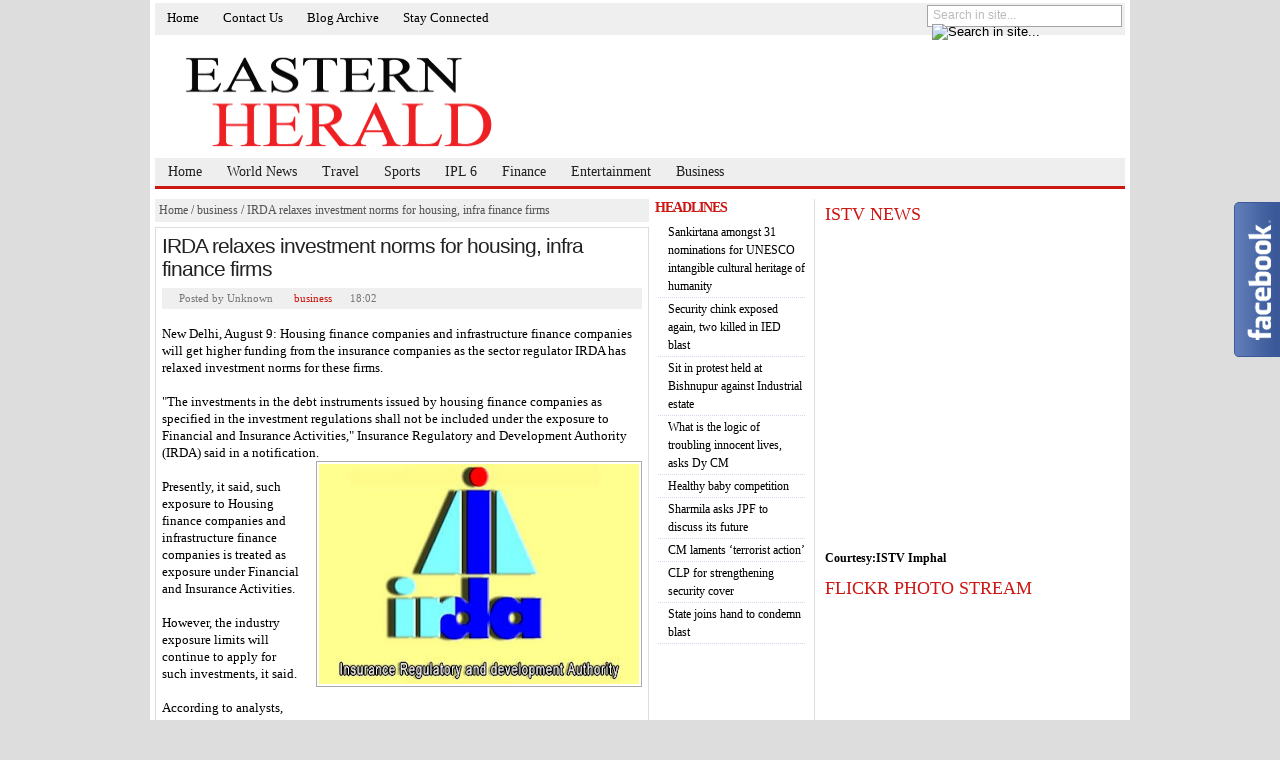

--- FILE ---
content_type: text/html; charset=UTF-8
request_url: https://easternherald.blogspot.com/2013/08/irda-relaxes-investment-norms-for.html
body_size: 21709
content:
<!DOCTYPE html>
<html dir='ltr' xmlns='http://www.w3.org/1999/xhtml' xmlns:b='http://www.google.com/2005/gml/b' xmlns:data='http://www.google.com/2005/gml/data' xmlns:expr='http://www.google.com/2005/gml/expr'>
<head>
<link href='https://www.blogger.com/static/v1/widgets/2944754296-widget_css_bundle.css' rel='stylesheet' type='text/css'/>
<script type='text/javascript'>

  var _gaq = _gaq || [];
  _gaq.push(['_setAccount', 'UA-34344977-1']);
  _gaq.push(['_trackPageview']);

  (function() {
    var ga = document.createElement('script'); ga.type = 'text/javascript'; ga.async = true;
    ga.src = ('https:' == document.location.protocol ? 'https://' : 'http://') + 'stats.g.doubleclick.net/dc.js';
    var s = document.getElementsByTagName('script')[0]; s.parentNode.insertBefore(ga, s);
  })();

</script>
<meta content='text/html; charset=UTF-8' http-equiv='Content-Type'/>
<meta content='blogger' name='generator'/>
<link href='https://easternherald.blogspot.com/favicon.ico' rel='icon' type='image/x-icon'/>
<link href='http://easternherald.blogspot.com/2013/08/irda-relaxes-investment-norms-for.html' rel='canonical'/>
<link rel="alternate" type="application/atom+xml" title="Eastern Herald - Atom" href="https://easternherald.blogspot.com/feeds/posts/default" />
<link rel="alternate" type="application/rss+xml" title="Eastern Herald - RSS" href="https://easternherald.blogspot.com/feeds/posts/default?alt=rss" />
<link rel="service.post" type="application/atom+xml" title="Eastern Herald - Atom" href="https://www.blogger.com/feeds/4302736560906973672/posts/default" />

<link rel="alternate" type="application/atom+xml" title="Eastern Herald - Atom" href="https://easternherald.blogspot.com/feeds/3524304235831795084/comments/default" />
<!--Can't find substitution for tag [blog.ieCssRetrofitLinks]-->
<link href='https://blogger.googleusercontent.com/img/b/R29vZ2xl/AVvXsEi0vuf1SP4SVYHMj1SCuFqEjugjkxdBad2MrWZLvLs_HkfOsRlMgKDZm9Dyd-tzmpSR5Q4jkWcQSkN6OS4SZhyphenhyphenebdQPtRFph99pMy6HtpHQuyunleTcPy18QjE0D4gCwoCcS5WR_D7izD0s/s320/1d.jpg' rel='image_src'/>
<meta content='http://easternherald.blogspot.com/2013/08/irda-relaxes-investment-norms-for.html' property='og:url'/>
<meta content='IRDA relaxes investment norms for housing, infra finance firms' property='og:title'/>
<meta content=' New Delhi, August 9: Housing finance companies and infrastructure finance companies will get higher funding from the insurance companies as...' property='og:description'/>
<meta content='https://blogger.googleusercontent.com/img/b/R29vZ2xl/AVvXsEi0vuf1SP4SVYHMj1SCuFqEjugjkxdBad2MrWZLvLs_HkfOsRlMgKDZm9Dyd-tzmpSR5Q4jkWcQSkN6OS4SZhyphenhyphenebdQPtRFph99pMy6HtpHQuyunleTcPy18QjE0D4gCwoCcS5WR_D7izD0s/w1200-h630-p-k-no-nu/1d.jpg' property='og:image'/>
<title>Eastern Herald: IRDA relaxes investment norms for housing, infra finance firms</title>
<style id='page-skin-1' type='text/css'><!--
/*
-----------------------------------------------
SimplexBlognews
Design by Dinh Quang Huy
Website : http://simplexdesign.blogspot.com
----------------------------------------------- */
/* hide navigation bar */
#navbar {
display: none !important;
}
/* RESET */
html,body,div,span,applet,object,iframe,h1,h2,h3,h4,h5,h6,p,blockquote,pre,a,abbr,acronym,address,big,cite,code,del,dfn,em,font,img,ins,kbd,q,s,samp,strike,strong,sub,sup,tt,var,b,u,i,center,dl,dt,dd,ol,ul,li,fieldset,form,label,legend,table,caption,tbody,tfoot,thead,tr,th,td{margin:0;padding:0;border:0;outline:0;font-size:100%;vertical-align:baseline;background:transparent}body{line-height:1}ol,ul{list-style:none}blockquote,q{quotes:none}blockquote:before,blockquote:after,q:before,q:after{content:'';content:none}:focus{outline:0}ins{text-decoration:none}del{text-decoration:line-through}table{border-collapse:collapse;border-spacing:0}a {text-decoration:none;}.marginbottom {margin-bottom:4px !important;}.block{display:block;margin-bottom:4px;}.t_center{text-align:center;display:block;}.clear{clear:both;}.block {display:block}
body, .body-fauxcolumn-outer {
background:#ddd url(https://lh3.googleusercontent.com/blogger_img_proxy/AEn0k_u1Chhxes6k6CBlr3enPyNrzt0LLtwT5h7HN_e3aZ9ESPbozV-65gdBDRk4G5yXoxesS47Eg2L3FjNKOLcAt_3Auo7FP-S9wwHRcq0f6Nk8l9RS65bJeg=s0-d) repeat;
color:#000;
font:12px/17px georgia,'palatino linotype',palatino,'times new roman',times,serif;
}
#wrapper {
padding:3px 5px 0;
background:#fff;
width:970px;
margin:0 auto;
}
/* HEADLINES
============================================================== */
h1,h2,h3,h4,h5,h6 {
color:#222;
font-weight:normal;
display:block;
font: 1em/1.3em georgia, 'palatino linotype',palatino,'times new roman',times,serif;
}
/*HEADLINES IN POST */
.post h1 {
font-size:22px;
font-family:'palatino linotype',palatino,'times new roman',times,serif;
letter-spacing:-1px;
font-weight:bold;
}
.post h2 {
font-size:18px;
font-family:georgia, 'palatino linotype',palatino,'times new roman',times,serif;
letter-spacing:-1px;
font-weight:bold;
}
.post h3 {
font-size:16px;
font-family:arial, verdana, sans-serif;
letter-spacing:-1px;
font-weight:bold;
}
.post h4 {
font-size:14px;
font-family:verdana, tahoma, sans-serif;
letter-spacing:-1px;
font-weight:bold;
}
/* Style of titles for single post pages */
h1.singlePageTitle {
font-size:21px;
font-family:"trebuchet ms", arial, sans-serif !important;
font-weight:normal !important;
color:#222;
line-height:1.1em;
padding-bottom:4px;
}
/* Archive page titles */
h2.archiveTitle{
color:#cd1713;
font-weight:normal;
font-family:"Times New Roman", Times, serif;
font-size:22px;
margin:0 0 5px 0;
line-height:22px;
}
h2.archiveTitle a{
color:#cd1713;
}
h2.archiveTitle a:hover{
text-decoration:underline;
}
/* MAIN PAGE HEADLINES */
/* Title of featured post on slider */
h2.featuredTitle {
font:20px georgia, 'palatino linotype',palatino,'times new roman',times,serif;
font-weight:normal;
display:block;
}
h2.featuredTitle a {
color:#fff;
display:block;
padding:3px;
}
h2.featuredTitle a:hover {
text-decoration:underline;
}
/* Post titles display on homepage */
h2.postTitle{
font-size:18px;
color:#2d2d2d;
margin:0 0 6px 0;
line-height:1.0em;
}
h2.postTitle a{
color:#2d2d2d;
}
h2.postTitle a:hover{
color:#cd1713;
}
/* small size post title, used for mediabar and secondary content columns  */
h2.spostTitle{
font-size:13px;
line-height:14px;
color:#005497;
display:block;
margin-bottom:3px;
font-weight:bold;
}
h2.spostTitle a{
}
h2.spostTitle a:hover{
}
h2.titleMediaCat { /* Title for media category archive posts */
font-size:14px;
line-height:14px;
height:30px;
}
h2.titleMediaCat a{
color:#555;
}
h2.titleMediaCat a:hover{
color:#222;
}
h3.footerWidgetTitle,
h3.footerWidgetTitle a,
h3.footerWidgetTitle a:hover {
font:bold 14px arial, verdana, san-serif;
letter-spacing:-1px;
padding:2px 0;
color:#bd8b43;
border-bottom:1px dotted #555;
}
h3.titleCategoryRSS {
font:bold 14px arial, verdana, san-serif;
letter-spacing:-1px;
padding:2px 0 2px 20px;
margin-bottom:3px;
color:#bd8b43;
border-bottom:1px dotted #555;
background:url(https://lh3.googleusercontent.com/blogger_img_proxy/AEn0k_v0CCq6h2C_jfRohJ2uoh-P_Fa0w1BOTjn8cxYmTKXyFiPzXX4xRqd6h2Der3gzR6AgIGauYfgzT8z_p1UJ7ElVULa55Pu8AlsLFj55l_KIEOk67FMj=s0-d) no-repeat left center;
}
/* Widget titles */
h2.widget_title{
text-transform:uppercase;
color:#cd1713;
font-size:18px;
margin:4px 0;
}
h2.widget_title a, h2.widget_title a:hover{
color:#cd1713;
}
h3.widget_sTitle{
text-transform:uppercase;
color:#cd1713;
font-size:14px;
font-weight:bold;
margin-bottom:4px;
letter-spacing:-1px;
}
h3.widget_sTitle a, h3.widget_sTitle a:hover{
color:#cd1713;
}
/* other titles titles */
h3#comments, h3#leaveComment {
margin-bottom:10px;
}
/* GLOBALS and CLASSES - WIDGET STYLES
============================================================== */
.widget1 {
margin-bottom:10px;
}
.widget1 p {
padding-top:5px;
padding-bottom:5px;
}
.widget1 ul li {
line-height:18px;
color:#666;
width:auto;
border-bottom:1px dotted #D3D9EB;
margin-left:3px;
list-style:none;
padding:2px 0 2px 10px;
display:block;
background:url(https://lh3.googleusercontent.com/blogger_img_proxy/AEn0k_ul-YDEb9mdGUl3-SVS0I_ZhMXaI_pWsFWWjxide11xsjrmX2oI05QIrQUnelT3GK-c9o8WCRu-rtShrNioC63Dvme3E7_ujKCv3H2aMEctGy94c3AQdaejOA=s0-d) no-repeat left 7px;
}
.widget1 ul li ul li {
border-bottom:none;
}
.widget1 a  {
display:inline;
width:auto;
color:#000;
}
.widget1 a:hover {
text-decoration:underline;
}
/* OTHER GLOBAL SELECTORS */
.titleCatName { /* Front page, category labels over blocks */
text-transform:uppercase;
color:#cd1713 !important;
font-weight:bold;
display:block;
font-size:11px;
margin-bottom:5px;
font-family:arial, tahoma, sans-serif;
}
.titleCatName a,.titleCatName a:hover {
text-transform:uppercase;
color:#cd1713 !important;
text-decoration:none !important;
font-weight:bold;
font-size:11px;
font-family:arial, tahoma, sans-serif;
}
/* Wrapper for main page post excerpts excerpts */
#wrapper .featuredPost {
padding:5px 0;
border-bottom:1px dotted #e1e4f2;
margin-bottom:6px;
}
#wrapper .featuredPost p {
padding-top:3px;
padding-bottom:3px;
}
#wrapper .featuredPostMeta {
display:block;
font-style:italic;
font-size:10px;
text-align:right;
padding-top:3px;
}
#wrapper .featuredPostMeta a{
color:#cd1713;
}
#wrapper .featuredPostMeta a:hover {
text-decoration:underline;
}
#wrapper .lastPost {
border:none;
margin:0;
}
.thumb {
padding:2px;
background:#fff;
border:1px solid #aaa;
}
/* Author and post details displayed before post excerpt */
.author a {color:#666}.author a:hover{text-decoration:none;}
.date {color:#cd1713}
/* LEADERBOARD AD+ PAGE MAVIGATION + SEARCH + SUBSCRIBE +
============================================================== */
#topad { /* If 728x90 ad is activated to be displayed on header, this ID will be used to wrap advertisement */
width:728px;
margin:5px auto;
display:block;
}
/* PAGES */
#navpages {
width:970px;
min-height:32px;
height: auto !important; /* IE6 Min height hack */
height: 32px;
background: #efefef url(https://lh3.googleusercontent.com/blogger_img_proxy/AEn0k_srZz9WpguPr6hsL-KRC67HCFs3C8J6ZubRYHjXXQAp0ydV9VNzRe4zPTxSN7xbmyKsgPmWZz83X0SNm3xgIHpg_xQm_ry1K5mwL_q8F4DFL3ZLDpdg46ITGg=s0-d) bottom repeat-x;
position:relative;
z-index:999;
}
#navpages ul{
float:left;
width:70%;
}
#navpages ul li{
position:relative;
display:inline;
float:left;
font-size:13px;
font-family:georgia,'palatino linotype',palatino,'times new roman',times,serif;
}
#navpages ul li a{
color:#000;
display:block;
padding:6px 12px 4px 12px;
height:auto;
}
* html #navpages ul li a{ /*IE6 hack to get sub menu links to behave correctly*/
display: inline-block;
float:left;
}
* html #navpages ul li ul li a{ /*IE6 hack to get sub menu links to behave correctly*/
float:none;
}
#navpages ul li a:link, #navpages ul li a:visited{
text-decoration:none;
}
#navpages ul li a:hover, #navpages .current_page_item a, #navpages .select a{
text-decoration:none;
color:#cd1713;
}
/*1st sub level menu*/
#navpages ul li ul{
position: absolute;
left: 0;
display: block;
visibility: hidden;
margin:0;
padding:4px 0 0 0;
border-bottom:1px solid #aaa;
z-index:984;
}
/*Sub level menu list items (undo style from Top level List Items)*/
#navpages ul li ul li{
display: list-item;
float: none;
font-size:13px;
padding:0;
}
/*All subsequent sub menu levels vertical offset after 1st level sub menu */
#navpages ul li ul li ul{
top: 0;
margin:0;
z-index:990;
padding:0;
border-bottom:1px solid #aaa;
}
/* Sub level menu links style */
#navpages ul li ul li a, #navpages .current_page_item ul li a,#navpages .current_page_parent ul li a, #navpages .select ul li a{
width: 160px;
height:auto;
padding: 4px 10px;
margin: 0;
background:#fff;
text-align:left;
font-weight:normal;
text-decoration:none;
border-top:1px solid #aaa;
border-left:1px solid #aaa;
border-right:1px solid #aaa;
text-transform:none;
color:#222;
}
#navpages ul li ul li a:hover{ /*sub menus hover style*/
text-decoration:none;
background:#efefef;
color:#222;
}
/*search*/
#search{
float:right;
width:193px;
height:20px;
border:1px solid #a6a5a5;
background:#fff;
margin:2px 3px 0 0;
display:inline;
}
#search form, #search fieldset{
float:left;
}
#search fieldset{
padding:2px 0 0 4px;
}
#s {
float:left;
background:#fff;
border:0;
padding:0 0 0 1px;
color:#bcbcbc;
font-size:12px;
font-family:Arial, Helvetica, sans-serif;
width:164px;
}
#searchsubmit {
float:left;
margin:2px 0 0 0;
}
/* HEADER
============================================================== */
#header{
width:970px;
margin:0 auto;
overflow:hidden;
min-height:115px;
height: auto !important; /* IE6 Min height hack */
height: 115px;
}
#header img {
display:block;
}
#logo{
float:left;
font-weight:bold;
width:400px;
font-family:georgia,garamond,serif;
padding: 15px 0pt 0pt 30px;
}
#logo h1 a {
color:#222;
overflow:hidden;
display:block;
font-size:45px;
line-height:35px;
}
#logo h1 a span {
font-size:15px;
font-family:arial, verdana, sans-serif;
color:#cd1713;
padding-left:5px;
overflow:hidden;
display:block;
}
#header .banner{
float:right;
width:468px;
padding:27px 5px 0 0;
}
/* /* CATEGORIES NAVIGATION
============================================================== */
/* CATEGORIES */
#navcats {
width:970px;
min-height:28px;
height: auto !important; /* IE6 Min height hack */
height: 28px;
background:#eee;
border-bottom:3px solid #cd1713;
position:relative;
margin-bottom:10px;
z-index:995;
}
#navcats ul{
float:left;
z-index:900;
}
#navcats ul li{
position: relative;
display: inline;
float:left;
font-size:14px;
font-family: georgia,'palatino linotype',palatino,'times new roman',times,serif;
background:url(https://lh3.googleusercontent.com/blogger_img_proxy/AEn0k_sBupjwN7m3a01muwAl44_GaA_nnvcN1oUnEm59M-Rbgc3zxu6Ojay-LGYeJV1WQd6f943wiFWq1qgLLqhvNI_WBQLMUVxiRLrQM3r7Yv4inoY0TgQH18a6QQoH0g=s0-d) no-repeat left center;
padding:0 0 0 1px;
}
#navcats ul li.first{
padding:0;
background:none;
}
#navcats ul li a{
color:#222;
height:23px;
padding:5px 12px 0 12px;
display:block;
}
#navcats ul li.first a{
padding:5px 19px 0 19px;
}
* html #navcats ul li a{ /*IE6 hack to get sub menu links to behave correctly*/
display: inline-block;
float:left;
}
* html #navcats ul li ul li a{ /*IE6 hack to get sub menu links to behave correctly*/
float:none;
}
#navcats ul li a:link, #navcats ul li a:visited{
text-decoration:none;
}
#navcats ul li a:hover, #navcats .select a{
text-decoration:underline;
}
#navcats .current-cat a {
text-decoration:none;
background:#cd1713;
color:#fff;
}
/*1st sub level menu*/
#navcats ul li ul{
position: absolute;
left: 0;
display: block;
visibility: hidden;
margin:0;
padding:0;
border-top:1px solid #aaa;
z-index:900;
}
/*Sub level menu list items (undo style from Top level List Items)*/
#navcats ul li ul li{
display: list-item;
float: none;
font-size:1em;
padding:0;
}
/*All subsequent sub menu levels vertical offset after 1st level sub menu */
#navcats ul li ul li ul{
top: 0;
margin-top:-1px;
border-top:1px solid #aaa;
z-index:990;
}
/* Sub level menu links style */
#navcats ul li ul li a, #navcats .select ul li a{
width: 160px;
height:auto;
padding: 2px 10px;
margin: 0;
background:#eee;
text-align:left;
font-weight:normal;
text-decoration:none;
border-bottom:1px solid #aaa;
border-left:1px solid #aaa;
border-right:1px solid #aaa;
text-transform:none;
color:#222;
}
#navcats ul li ul li a:hover{ /*sub menus hover style*/
text-decoration:none;
background:#ddd;
color:#222;
}
/* PRIMARY TOP WRAPPER wraps three main div #featuredContent, #primary and #primaryTopSidebar
============================================================== */
#primaryTopWrapper { /* Wraps Featured Slider, entries below and on right hand of slider and 120+600 ad on main page */
padding-bottom:10px;
}
/* MAIN CONTENT
============================================================== */
/* Features Slider */
#featuredContent {
margin-right:10px;
border-right:1px solid #ddd;
padding-right: 9px;
float:left;
display:inline;
width:480px;
}
#featured-slider {
position: relative; /*leave as is*/
overflow: hidden; /*leave as is*/
width: 480px; /*width of featured content slider*/
height: 390px;
border-bottom:1px solid #ddd;
margin-bottom:10px;
}
#featured-slider img {
display:block;
min-height:270px;
height:auto !important;
height:270px;
width:480px;
}
#featured-slider .sliderPostPhoto { /* Wrapper for featured are photo and post title */
position:relative;
height:270px;
width:480px;
overflow:hidden;
}
#featured-slider .sliderPostInfo { /* Post title and if enabled excerpt wrapper for featured slider */
position:absolute;
bottom:0;
width:456px;
border-left:10px solid #cd1713;
border-right:4px solid #000;
min-height:50px;
color:#fff;
padding:5px;
background: url(https://lh3.googleusercontent.com/blogger_img_proxy/AEn0k_s-2DKcf5k0PgsrAVQgkAtYy7bwnKeL_CJ3oUrImEXkfXOFJLndOH-p_2_MilcCVIKYOXHjvxZf_8T8HDkbGVj0fNgXHeEM0HWuckLNTcocb7z3DAIZa1TkEtuetw=s0-d);
height:auto !important;
height:50px;
}
#featured-slider .sliderPostInfo p { /* Post excerpt style on featured slider */
color:#fff;
font-size:1.1em;
padding:3px 5px 5px 6px;
}
#featured-slider .contentdiv{ /* do not change the name of class - The size of contentdiv is 495x270 (after excluding padding value) */
visibility: hidden; /*leave as is*/
position: absolute; /*leave as is*/
left: 0;  /*leave as is*/
top: 0;  /*leave as is*/
z-index:1;
}
#featuredNav {
padding:5px;
display:block;
border:1px solid #efefef;
margin-bottom:5px;
height:15px;
}
#paginate-featured-slider { /* do not change the name of class - used to wrap thumbnails for featured area */
font:bold 12px arial, verdana, sans-serif;
float:left;
width:368px;
}
#paginate-featured-slider a { /* do not change the name of class - used to style links over featured slider */
color:#000;
padding:2px 9px;
}
#paginate-featured-slider a:hover {
text-decoration:none;
color:#cd1713;
}
#paginate-featured-slider a.selected {
color:#fff;
text-decoration:none;
background:#cd1713;
}
#belowfeatured {
}
#belowFeaturedLeft {
float:left;
width:235px;
}
#belowFeaturedRight {
float:right;
width:235px;
}
/* PRIMARY TOP MID COLUMN * /
============================================================== */
#primartTopMidCol { /* Wraps the breaking news and 125 ads */
width:150px;
border-right:1px solid #ddd;
padding-right: 9px;
float:left;
margin-right:10px;
display:inline;
}
#ad125px {
text-align:center;
}
#ad125px img {
margin:5px auto;
display:block;
}
/* SIDEBAR TOP - MAIN PAGE
================================================================== */
#primaryTopSidebar { /*Wraps the 120*600 ad spot on mainpage */
float:right;
width:300px;
display:inline;
}
/* featured videos */
#video-slider {
display:block;
margin-bottom:10px;
}
#flickrWidget {
display:block;
margin-top:5px;
}
#flickrWidget img {
margin:7px 7px 7px 6px;
padding:4px;
border:1px solid #ddd;
display:block;
float:left;
}
/* Primary Top sidebar tabs */
#sidebarTabs{
width:100%;
overflow:hidden;
margin-bottom:10px;
}
#sidebarTabs_title{
width:100%;
overflow:hidden;
background:url(https://lh3.googleusercontent.com/blogger_img_proxy/AEn0k_uNBu1jDHST-aHmc36evSKZ2OwdR6LhI1WKarkrdZY7aHk1YgScWz66D1svKhRuuLis7vT_Wk2V2P3CaVyovxuQ2SFVFnI5-YB8KcTAWZijVc4R9_PSyuZ1jkK5gMV9sR0JN_A=s0-d) repeat-x bottom;
}
#sidebarTabs_title li{
float:left;
font-size:12px;
color:#000;
text-transform:uppercase;
padding:0 2px 0 0;
}
#sidebarTabs_title li.last{
padding:0;
}
#sidebarTabs_title li a{
float:left;
color:#000;
background:url(https://lh3.googleusercontent.com/blogger_img_proxy/AEn0k_uNBu1jDHST-aHmc36evSKZ2OwdR6LhI1WKarkrdZY7aHk1YgScWz66D1svKhRuuLis7vT_Wk2V2P3CaVyovxuQ2SFVFnI5-YB8KcTAWZijVc4R9_PSyuZ1jkK5gMV9sR0JN_A=s0-d) repeat-x;
height:24px;
padding:8px 10px 0 10px;
}
#sidebarTabs_title li.last a{
width:75px;
white-space:nowrap;
}
#sidebarTabs_title li a.selected{
color:#cd1713;
background:#ffffff;
height:24px;
padding:7px 10px 0 9px;
border:1px solid #bcbcbc;
border-bottom:0;
text-decoration:none;
}
#sidebarTabs_body{
width:274px;
border:1px solid #bcbcbc;
border-top:0;
padding:3px 12px 6px 12px;
}
#sidebarTabs_body ol, #sidebarTabs_body ul{
color:#999999;
margin:0 0 0 20px;
}
#sidebarTabs_body li{
list-style:decimal;
font-size:12px;
line-height:1.5em;
padding:2px 0 2px 0;
}
#sidebarTabs_body li a{
color:#333333;
}
#sidebarTabs_body li a:hover{
color:#333333;
text-decoration:underline;
}
/* MEDIA GALLERY
============================================================== */
#mediabar { /*Do not change the name of ID */
width: 970px;
height: 210px;
margin-bottom:15px;
position: relative;
border-top:1px solid #efefef;
border-bottom:1px solid #efefef;
display:block;
}
#mediabar a {
color:#005497;
}
#mediabar a:hover {
color:#cd1713;
}
#mediabar .container { /*Do not change the name of class */
position: absolute;
left: 29px;
width: 915px;
height: 210px;
overflow:hidden;
}
#mediabar .thumb {
display:block;
margin-bottom:5px;
}
#mediabar #previous_button { /*Do not change the name of class */
position: absolute;
width: 27px;
height: 210px;
background: url(https://lh3.googleusercontent.com/blogger_img_proxy/AEn0k_udYx0YsQBsAEKEdhZ8H4wQESqkyvchzrZNeQThRn0CsPA_JnP53GpFCsCxGvMdD0wCoA_0IuRAWXPQXVzF2WM0DfeaJ3mdku6sJPFFkbZ0CFz6bL4=s0-d);
z-index: 100;
cursor:pointer;
}
#mediabar #previous_button_disabled { /*Do not change the name of class */
background: url(https://lh3.googleusercontent.com/blogger_img_proxy/AEn0k_v9OVDBIHdP5w8m1O0Yz_KlW5ongC_2C1Y94-HMSxsJohllXpYg86jIj8yDb6f_dz2woxjkwIjQz4KhkgVO1IrwwTXxrCNdjxUcvCSsWHpYDiNgTRt-C7j4hhhlMA=s0-d);
cursor:default;
}
#mediabar #previous_button.disabled { /*Do not change the name of class */
background: url(https://lh3.googleusercontent.com/blogger_img_proxy/AEn0k_v9OVDBIHdP5w8m1O0Yz_KlW5ongC_2C1Y94-HMSxsJohllXpYg86jIj8yDb6f_dz2woxjkwIjQz4KhkgVO1IrwwTXxrCNdjxUcvCSsWHpYDiNgTRt-C7j4hhhlMA=s0-d);
cursor:default;
}
#mediabar #next_button { /*Do not change the name of class */
position: absolute;
right: 0;
width: 27px;
height: 210px;
background: url(https://lh3.googleusercontent.com/blogger_img_proxy/AEn0k_tsY-kszL2ci4tGZLeIRDZNSJsB2kBS3R41ZWPhFc9RdSiGhz96341jJftzOO-hger_iMFtWtK6VENSMsYCHwXFKZQXDziiFKv1CBUAIA4X4bNzLcI=s0-d);
z-index: 100;
cursor:pointer;
}
#mediabar #next_button_disabled { /*Do not change the name of class */
background: url(https://lh3.googleusercontent.com/blogger_img_proxy/AEn0k_urz2RTDu1r5c_Qc0r7k0RtoyAIVgwZFJ4R83hmlOFR1bqrBS95hEvYE2OOT_HMvDuAwakocwEreAXn_eE8xYwLOZFNCi8H4o2pst0ALkkLUNxnQUDsSNmUPtJ3vQ=s0-d);
cursor:default;
}
#mediabar #next_button.disabled { /*Do not change the name of class */
background: url(https://lh3.googleusercontent.com/blogger_img_proxy/AEn0k_urz2RTDu1r5c_Qc0r7k0RtoyAIVgwZFJ4R83hmlOFR1bqrBS95hEvYE2OOT_HMvDuAwakocwEreAXn_eE8xYwLOZFNCi8H4o2pst0ALkkLUNxnQUDsSNmUPtJ3vQ=s0-d);
cursor:default;
}
#mediabar ul { /* Main page photo gallery is displayed in a list format */
width: 100000px;
position: relative;
margin-top:10px;
}
#mediabar ul li {
display:inline;
float:left;
line-height:1.2em;
padding:0 10px;
border-right:1px solid #ccc;
width:208px;
height:190px;
overflow:hidden;
}
/*SECONDARY CONTENT WRAPPER [BELOW PHOTO GALLERY]
============================================================== */
#secondaryContentWrapper { /*Wraps secondary content [Breaking News and two other blocks on the right hand of breaking news] */
width:100%;
overflow:hidden;
border-bottom:1px solid #e1e4f2;
margin-bottom:10px;
}
#secondaryLM{ /* secondary content left and mid block wrapper */
float:left;
width:640px;
overflow:hidden;
background:#f7f7f7;
padding:10px;
}
#secondaryLM a.list{
display:block;
font-size:11px;
display:block;
padding:2px 0 2px 8px;
line-height:13px;
background:url(https://lh3.googleusercontent.com/blogger_img_proxy/AEn0k_ul-YDEb9mdGUl3-SVS0I_ZhMXaI_pWsFWWjxide11xsjrmX2oI05QIrQUnelT3GK-c9o8WCRu-rtShrNioC63Dvme3E7_ujKCv3H2aMEctGy94c3AQdaejOA=s0-d) no-repeat left 5px;
}
#secondaryLM a:hover.list{
background:url(https://lh3.googleusercontent.com/blogger_img_proxy/AEn0k_tGUBN2qtBgIcxHp7XQQS-vGKOYWhS0uv1qWoi-1b_7jai3_0poGan_VKs6AZA0oglHXesmD42awcPZQCvgalhOjGZ8_WM07hsV-QVoOiGk9hSNkt1muZkyCbfnhPF6=s0-d) no-repeat left 5px;
text-decoration:underline;
}
#secondaryLM a {
color:#005497;
}
#secondaryLM a:hover {
color:#005497;
text-decoration:underline;
}
/* Secondary content left column */
#bottomBoxLeft { /* Secondary content left block */
float:left;
padding-right:9px;
border-right:1px solid #e1e4f2;
width:270px;
}
#bottomBoxRight { /* Secondary content mid column */
width:350px;
float:right;
padding-left:10px;
}
#secondaryR{ /* Secondary content right column */
padding-top:9px;
float:right;
width:300px;
}
/* SUBNEWS (4 POSTS SHOWN ON FRONT PAGE ABOVE FOOTER)
================================================================== */
#subnews { /*Wraps secondary content [Breaking News and two other blocks on the right hand of breaking news] */
width:100%;
overflow:hidden;
}
#subnews .featuredPost {
padding-top:0;
}
#subnews a {
color:#005497;
}
#subnews a:hover {
color:#cd1713;
}
#subnews .subnewspost {
display:inline;
float:left;
width:220px;
margin-right:8px;
margin-left:12px;
line-height:1.2em;
}
#subnews img {
padding:2px;
display:block;
margin-bottom:5px;
margin-top:3px;
border:1px solid #aaa;
background:#fff;
}
/* FOOTER
============================================================== */
#footer{
width:960px;
margin:0 auto;
color:#ccc;
background:#2a2a2a;
padding:10px;
font-family: verdana,arial,sans-serif;
}
#footer a  {
color:#fff;
}
#footer a:hover {
color:#fff;
}
#footerLeft {
width:260px;
float:left;
}
#footerLeft a {
color:#fefefe;
margin:0 2px;
display:inline;
}
#footerLeft a:hover {
text-decoration:underline;
}
#footerMid {
width:202px;
float:left;
margin:0 15px;
}
#footerMid ul li {
border-bottom:1px dotted #555;
}
#footerMid ul#gab_bookmark li a  {
background: url(https://lh3.googleusercontent.com/blogger_img_proxy/AEn0k_vLwufnH5pEMICIgH6i7i5ryFqpXITfQI6feUB-6KcxvSANkyFnZmATaHCfMZhVu6Y3vjtTmiiR13YYTaS5kJVjvj5JOPdu5xTF_V4_cH8NZ8ZR=s0-d) no-repeat left center;
padding-left:20px;
display:block;
padding-top:2px;
padding-bottom:2px;
}
#footerMid ul#gab_bookmark li a:hover {
background: #1F1B17 url(https://lh3.googleusercontent.com/blogger_img_proxy/AEn0k_vLwufnH5pEMICIgH6i7i5ryFqpXITfQI6feUB-6KcxvSANkyFnZmATaHCfMZhVu6Y3vjtTmiiR13YYTaS5kJVjvj5JOPdu5xTF_V4_cH8NZ8ZR=s0-d) no-repeat left center;
padding-left:20px;
display:block;
padding-top:2px;
padding-bottom:2px;
}
#footerRight {
width:468px;
float:right;
display:inline;
}
.footerRightInner {
padding-top:10px;
}
/*footer credits*/
.copyrights{
width:980px;
margin:0 auto;
color:#222222;
padding:2px 0;
text-align:right;
font-size:10px;
}
.copyrights a{
color:#222222;
}
.copyrights a:hover{
text-decoration:underline;
}
/* INNER PAGE CONTENT
============================================================== */
#innerLeft { /* Post wrapper */
float:left;
width:494px;
display:inline;
font-size:1.1em;
line-height:1.3em;
margin-right:6px;
display:inline;
}
#innerLeft p {
padding-bottom:10px;
}
#innerLeft .post {
padding:6px;
border:1px solid #ddd;
margin-bottom:10px;
}
.post a {
color:#cd1713;
}
.post a:hover {
color:#cd1713;
text-decoration:underline;
}
/* Post Details below post title */
span.postinfo {
display:block;
background:#efefef;
color:#777;
margin-top:4px;
font-size:11px;
margin-bottom:6px;
padding-left:4px;
padding-top:2px;
padding-bottom:2px;
}
span.postinfo a {
display:inline;
color:#cd1713;
}
span.postinfo a:hover {
text-decoration:underline;
}
span.postauthor {
float:left;
padding-left:13px;
background: url(https://lh3.googleusercontent.com/blogger_img_proxy/AEn0k_uCMhx7DWXdnbLHnuPn3TbgU52DP1LoRiIQ69R1O_hHq2u-NZj1uo5keXkvoxB-VnOyPrTi4-8wbKp9NbkARqOkMEQ9LsBNrms-t6Kz6bsji3cd1FDOivrh=s0-d) no-repeat left center;
margin-right:5px;
display:inline;
}
span.postfolder {
float:left;
background: url(https://lh3.googleusercontent.com/blogger_img_proxy/AEn0k_utT0Al_g_PVMpeppCCJHVOmNmJebzi1gwnE5Ak6yvdFKzb7Bl_uNXeSEWnBfqU4hg8Sc8fap13DLL9VTB8jpeasuufevDlREWqLY7CpFdNOIDdXaBw=s0-d) no-repeat left center;
padding-left:16px;
margin-right:5px;
display:inline;
}
span.postdate {
float:left;
padding-left:13px;
background: url(https://lh3.googleusercontent.com/blogger_img_proxy/AEn0k_v_M8vplg-4S9B25mDR6ebW10WPY-m4o1nKiUHvKxlh1Y5W0VtZ_38VPRk600aYEim3zGcLvjJSTuyv1aetHlzXfYfOBi0tg90oqLqhKvRYWCU6buMHYQ=s0-d) no-repeat left center;
display:inline;
}
.post ul {
padding-bottom:10px;
list-style: square inside;
}
.post img {
padding:2px;
border:1px solid #aaa;
background:#fff;
max-width:475px;
}
.post img.bnone {
border:none;
}
.post ol {
padding-bottom:10px;
list-style: decimal inside;
}
.post li {
padding: 2px 0px 2px 10px;
font-size: 12px;
line-height: 15px;
color:#4c4c4c;
}
.alignleft {
float:left;
margin-right:10px;
margin-top:5px;
}
.alignright {
float:right;
margin-left:10px;
margin-top:5px;
}
.aligncenter {
margin:0 auto;
display:block;
}
.alignnone {
display:block;
}
.wp-caption img {
margin-bottom: 5px;
padding:4px;
border: 1px solid #ddd;
background-color:#fff;
}
p.wp-caption-text {
color:#222;
width: auto;
font:.8em verdana, arial, sans-serif;
text-align:center;
padding-bottom:0 !important;
}
blockquote {
padding: 2px 10px;
background: #efefef;
color:#333;
clear:both;
border-left: 3px solid #bfbbbb;
border-bottom:1px dotted #bfbbbb;
margin-bottom:10px;
font-size: 11px;
font-family: verdana, arial, sans-serif;
}
code {
color:#444;
font:11px/17px tahoma, arial, sans-serif;
display:block;
}
blockquote p {
padding: 5px 0px;
margin: 5px 0px;
line-height: 15px;
}
blockquote li {
padding: 2px 0px 2px 10px;
font-size: 11px;
line-height: 15px;
color:#369;
}
blockquote a {
color:#0080ca;
text-decoration:underline;
}
blockquote a:hover {
color:#039;
}
.share img {
border:none !important;
}
#entryMeta { /* Style to wrap author details below the article  */
font-size:.9em;
border:1px solid #ddd;
padding:7px;
background:#f5f5f5;
color:#444;
line-height:1.3em;
}
#entryMeta img { /* Alignment for author image on single post page */
float:left;
padding:2px;
border:1px solid #bbb;
margin-top:1px;
margin-right:5px;
}
#entryMeta a { /* Link style for the post details below the post title on single post page */
color:#8f8f8f;
text-decoration:underline;
}
#entryMeta a:hover {
text-decoration:none;;
}
/* attahment page and attachments */
.gallery-item {
float: left;
margin-top: 10px;
text-align: center;
width: 33%;
overflow:hidden;
}
.gallery-item img {
border: 1px solid #cfcfcf !important;
padding:1px !important;
}
.gallery-item .gallery-caption {
margin-left: 0;
}
.attachment-nav {
display:block;
margin:15px 0;
text-align:center;
font-weight:bold;
color:#ccc;
}
.attachment_more {
float: left;
margin-top: 10px;
text-align: center;
width: 33%;
overflow:hidden;
}
.attachment_more img {
border: 1px solid #cfcfcf !important;
padding:1px !important;
}
#postAd {
text-align:center;
}
#postAd img{
border:0 !important;
padding:0 !important;
}
/* innerpage slider */
#innerpage-slider {
position: relative; /*leave as is*/
overflow: hidden; /*leave as is*/
width: 480px; /*width of featured content slider*/
height: 270px;
border-bottom:1px solid #ddd;
margin-bottom:10px;
}
#innerpage-slider img {
display:block;
min-height:270px;
height:auto !important;
height:270px;
width:480px;
padding:0 !important;
border:none !important;
}
#innerpage-slider .contentdiv{ /* do not change the name of class - The size of contentdiv is 495x270 (after excluding padding value) */
visibility: hidden; /*leave as is*/
position: absolute; /*leave as is*/
left: 0;  /*leave as is*/
top: 0;  /*leave as is*/
z-index:1;
overflow:hidden;
height:270px;
display:block;
}
#innerpage-slider p.sliderCaption { /* Post excerpt style on innerpage slider */
color:#fff;
font-size:1em;
padding:3px 5px 5px;
position:absolute;
top:15px;
display:inline;
width:auto;
left:0px;
background: url(https://lh3.googleusercontent.com/blogger_img_proxy/AEn0k_s-2DKcf5k0PgsrAVQgkAtYy7bwnKeL_CJ3oUrImEXkfXOFJLndOH-p_2_MilcCVIKYOXHjvxZf_8T8HDkbGVj0fNgXHeEM0HWuckLNTcocb7z3DAIZa1TkEtuetw=s0-d);
}
#paginate-innerpage-slider { /* do not change the name of class - used to wrap thumbnails for featured area */
font:bold 12px arial, verdana, sans-serif;
padding:5px;
display:block;
border:1px solid #efefef;
margin-bottom:5px;
height:15px;
}
#paginate-innerpage-slider a { /* do not change the name of class - used to style links over featured slider */
color:#000;
padding:2px 9px;
}
#paginate-innerpage-slider a:hover {
text-decoration:none;
color:#cd1713;
}
#paginate-innerpage-slider a.selected {
color:#fff;
text-decoration:none;
background:#cd1713;
}
/* Archive Posts */
#bcrum { /* The wrapper for "category Archive for, Author archive" etc... captions in archive pages */
font-size:12px;
color:#444;
margin-bottom:5px;
line-height:1.3em;
background:#efefef;
padding:4px;
}
#bcrum a { /* The wrapper for "category Archive for, Author archive" etc... captions in archive pages */
color:#555;
}
#bcrum a:hover { /* The wrapper for "category Archive for, Author archive" etc... captions in archive pages */
color:#222;
}
.navigation {
padding-bottom:5px;
}
.navigation a{
color:#cd1713;
}
.navigation a:hover{
text-decoration:underline;
}
.gab_authorInfo  { /* Author Pages - Post Author Bio wrapper */
background: #efefef;
padding:5px;
margin:5px 0 5px;
border: 1px solid #ccc;
font:11px/15px verdana, arial, sans-serif;
}
.gab_authorPic { /* Author Pages - photo inside of bio wrapper */
float:left;
width:50px;
display:inline;
margin-right:7px;
}
.mediaFrame { /* container around the photo on archive pages  */
display:block;
float:left;
text-align:center;
padding:5px;
margin-bottom:5px;
border-bottom:1px solid #f4f4f4;
width:237px;
min-height: 160px;
}
.postinfoMediaCat { /* Post info for photo gallery post details shown below thumbnails on archive pages */
padding-top:5px;
font:11px verdana, arial, tahoma,sans-serif;
color:#9f9f9f;
display:block;
}
.postinfoMediaCat a {
color:#0854C7;
}
.postinfoMediaCat  a:hover {
color:#cd1713;
}
/* INNER PAGE SIDEBARS
============================================================== */
#narrowSidebar { /* The narrow sidebar on inner pages that holds photo gallery and 120x600 ad */
float:left;
width:130px;
padding-bottom:10px;
padding-right:10px;
padding-left:10px;
padding-top:5px;
display:inline;
background: url(https://lh3.googleusercontent.com/blogger_img_proxy/AEn0k_vNZb1o_AkbsKRdjAnThKWHxInzHUcO4HuJDtz8IoG7X7-AeiVGfzbdhm2BobbHPNXm3kAashvFIqpOgkuLM0zIY8VeIRULLSSdQw4yJ2_ZeFGsZGDFVPV1t6GKwOFl=s0-d) repeat;
border-bottom:1px solid #e1e1e1;
border-top:1px solid #e1e1e1;
}
#wideSidebar { /* The Wide sidebar on inner pages */
float:left;
width:300px;
background:#f5f5f5;
line-height:18px;
padding-top:5px;
padding-bottom:5px;
padding-right:5px;
padding-left:5px;
}
/* COMMENTS STYLE
============================================================== */
p#commentNotification { /* text style for notification message that is displayed when post is pass protected or comments are closed */
display:block;
margin-top:7px;
background:#f9f9f9;
padding:3px 5px;
font-weight:bold;
}
p#noComment {
font:bold .8em verdana, tahoma, arial, sans-serif;
background:#efefef;
padding:4px 4px 4px 10px;
}
.nopaddingbottom {
padding-bottom:0 !important;
}
ol.commentlist li { /* Comment Wrapper */
border:1px dotted #666;
height:1%;
margin:5px 0;
list-style:none;
padding:5px;
position:relative;
}
ol.commentlist li li, ol.commentlist li li li, ol.commentlist li li li li, ol.commentlist li li li li li {
margin:0 0 3px;
}
ol.commentlist  ul.children {
margin:0;
padding:0;
}
li div.vcard cite {
font-style:normal;
}
li div.vcard { /* Font style for comment author link*/
font:bold 12px arial,sans-serif;
font-style:normal;
color:#555;
}
li #cancel-comment-reply-link { /* Font style for comment author link*/
font-size:12px;
margin:3px 0;
}
li div.vcard a { /* Font style for comment author link*/
color:#222;
}
li div.vcard img { /* Avatar style between comments */
border:1px solid #d5d5d5;
padding:1px;
background:#fff;
position:absolute;
top:7px;
right:5px;
}
li div.comment-meta { /* Style for date of comment */
font:bold 10px/1.4 helvetica,arial,sans-serif;
display:block;
padding-top:3px;
padding-bottom:4px;
}
li div.comment-meta a {
color:#8F8F8F;
}
li div.comment-meta a:hover {
text-decoration:underline;
}
ol.commentlist li p { /* Comment font style */
font:normal 12px helvetica,arial,sans-serif;
padding:4px 0;
}
li div.reply a {
color:#cd1713;
}
ol.commentlist li ul.children { /* Inner comment style */
margin-top:10px;
}
li.depth-2,li.depth-3,li.depth-4,li.depth-5 { /* inner comment margin-bottom */
margin:0 0 .20em;
}
ol.commentlist li.even { /*The background color for 1-3-5... no comments*/
background:#fff;
}
ol.commentlist li.odd { /* Background color for 2-4-6... no comments */
background:#f9f9f9;
}
ol.commentlist li.pingback div.vcard {
padding:0 170px 0 0;
}
/* COMMENT FORM
============================================================== */
#respond{
width:100%;
overflow:hidden;
}
#respond p{
width:100%;
overflow:hidden;
padding:0 0 12px 0;
}
#url, #email, #author, #commentText{
float:left;
border:1px solid #d2d2d2;
font-family:Arial, Helvetica, sans-serif;
font-size:13px;
color:#000;
background: #fff url(https://lh3.googleusercontent.com/blogger_img_proxy/AEn0k_vncR3jh6YJozm9Ujs3XoMpX0DdldwAgWacHLsVvpSwZGuAFWEg-OovYtowzO3VelwIkpMsWwxogBbugKkoji2zbuQp1fnH4a5RZDts2TgX1tccg5_wNemrP6Wc2OQ=s0-d) repeat-x;
padding:3px;
width:201px;
float:left;
}
#respond textarea#commentText{
width:97%;
height:94px;
overflow:auto;
}
#respond p label small{
float:left;
padding:4px 0 0 7px;
font-size:11px;
color:#777;
line-height:1.3em;
}
#respond p#nopadding{
padding:0;
}
#respond #gab_submit{
border-top:1px solid #ddd;
border-left:1px solid #ddd;
border-right:1px solid #bbb;
border-bottom:1px solid #bbb;
display:block;
padding:5px 10px;
background:#efefef;
line-height:0px;
font-size:12px;
cursor:pointer;
}
#respond #gab_submit:hover{
border-top:1px solid #bbb;
border-left:1px solid #bbb;
border-right:1px solid #ddd;
border-bottom:1px solid #ddd;
}
/* image sizes adjustments */
#featured-slider img {width:480px;height:270px;}
#mediabar a img{ width:202px;height:114px;}
.photoFrame img {width:237px;height:132px;}
.attachmentPage img {max-width:474px;margin:0 auto;}

--></style>
<script src="//dinhquanghuy.110mb.com/template/jCarouselLite.js" type="text/javascript"></script>
<script src="//dinhquanghuy.110mb.com/template/contentslider.js" type="text/javascript"></script>
<script type='text/javascript'>
   imgr = new Array();

imgr[0] = "http://sites.google.com/site/fdblogsite/Home/nothumbnail.gif";

showRandomImg = true;

aBold = true;

summaryPost = 140; 
summaryTitle = 25; 

numposts = 4; 
numposts1 = 2; 
numposts2 = 9; 
numposts3 = 4; 
numposts4 = 4; 
numposts5 = 2; 
numposts6 = 2; 
numposts7 = 10; 
numposts8 = 7; 



function removeHtmlTag(strx,chop){
	var s = strx.split("<");
	for(var i=0;i<s.length;i++){
		if(s[i].indexOf(">")!=-1){
			s[i] = s[i].substring(s[i].indexOf(">")+1,s[i].length);
		}
	}
	s =  s.join("");
	s = s.substring(0,chop-1);
	return s;
}

function showrecentposts1(json) {
	j = (showRandomImg) ? Math.floor((imgr.length+1)*Math.random()) : 0;
	img  = new Array();

  	for (var i = 0; i < numposts1; i++) {
    	var entry = json.feed.entry[i];
    	var posttitle = entry.title.$t;
		var pcm;
    	var posturl;
    	if (i == json.feed.entry.length) break;
    	for (var k = 0; k < entry.link.length; k++) {
      		if (entry.link[k].rel == 'alternate') {
        		posturl = entry.link[k].href;
        		break;
      		}
    	}
		
		for (var k = 0; k < entry.link.length; k++) {
      		if (entry.link[k].rel == 'replies' && entry.link[k].type == 'text/html') {
        		pcm = entry.link[k].title.split(" ")[0];
        		break;
      		}
    	}
		
    	if ("content" in entry) {
      		var postcontent = entry.content.$t;}
    	else
    	if ("summary" in entry) {
      		var postcontent = entry.summary.$t;}
    	else var postcontent = "";
    	
    	postdate = entry.published.$t;
	
	if(j>imgr.length-1) j=0;
	img[i] = imgr[j];
	
	s = postcontent	; a = s.indexOf("<img"); b = s.indexOf("src=\"",a); c = s.indexOf("\"",b+5); d = s.substr(b+5,c-b-5);

	if((a!=-1)&&(b!=-1)&&(c!=-1)&&(d!="")) img[i] = d;

	//cmtext = (text != 'no') ? '<i><font color="'+acolor+'">('+pcm+' '+text+')</font></i>' : '';


	var month = [1,2,3,4,5,6,7,8,9,10,11,12];
	var month2 = ["Jan","Feb","Mar","Apr","May","Jun","Jul","Aug","Sep","Oct","Nov","Dec"];

	var day = postdate.split("-")[2].substring(0,2);
	var m = postdate.split("-")[1];
	var y = postdate.split("-")[0];

	for(var u2=0;u2<month.length;u2++){
		if(parseInt(m)==month[u2]) {
			m = month2[u2] ; break;
		}
	}

	var daystr = day+ ' ' + m + ' ' + y ;
	
	pcm=pcm+' comments';
	
	var trtd = '<div class="featuredPost"><h2 class="postTitle"><a href="'+posturl+'">'+posttitle+'</a></h2><a href="'+posturl+'"><img width="235" height="132" class="alignnone" src="'+img[i]+'"/></a><p>'+removeHtmlTag(postcontent,summaryPost)+'...</p><span class="featuredPostMeta">'+daystr+' / <a href="">'+pcm+'</a> / <a href="'+posturl+'">Read More </a></span></div>';
	document.write(trtd);


	j++;
}

}

function showrecentposts2(json) {
	j = (showRandomImg) ? Math.floor((imgr.length+1)*Math.random()) : 0;
	img  = new Array();

  	for (var i = 0; i < numposts2; i++) {
    	var entry = json.feed.entry[i];
    	var posttitle = entry.title.$t;
		var pcm;
    	var posturl;
    	if (i == json.feed.entry.length) break;
    	for (var k = 0; k < entry.link.length; k++) {
      		if (entry.link[k].rel == 'alternate') {
        		posturl = entry.link[k].href;
        		break;
      		}
    	}
		
		for (var k = 0; k < entry.link.length; k++) {
      		if (entry.link[k].rel == 'replies' && entry.link[k].type == 'text/html') {
        		pcm = entry.link[k].title.split(" ")[0];
        		break;
      		}
    	}
		
    	if ("content" in entry) {
      		var postcontent = entry.content.$t;}
    	else
    	if ("summary" in entry) {
      		var postcontent = entry.summary.$t;}
    	else var postcontent = "";
    	
    	postdate = entry.published.$t;
	
	if(j>imgr.length-1) j=0;
	img[i] = imgr[j];
	
	s = postcontent	; a = s.indexOf("<img"); b = s.indexOf("src=\"",a); c = s.indexOf("\"",b+5); d = s.substr(b+5,c-b-5);

	if((a!=-1)&&(b!=-1)&&(c!=-1)&&(d!="")) img[i] = d;

	//cmtext = (text != 'no') ? '<i><font color="'+acolor+'">('+pcm+' '+text+')</font></i>' : '';


	var month = [1,2,3,4,5,6,7,8,9,10,11,12];
	var month2 = ["Jan","Feb","Mar","Apr","May","Jun","Jul","Aug","Sep","Oct","Nov","Dec"];

	var day = postdate.split("-")[2].substring(0,2);
	var m = postdate.split("-")[1];
	var y = postdate.split("-")[0];

	for(var u2=0;u2<month.length;u2++){
		if(parseInt(m)==month[u2]) {
			m = month2[u2] ; break;
		}
	}

	var daystr = day+ ' ' + m + ' ' + y ;
	var trtd = '<li><a href="'+posturl+'">'+posttitle+'</a></li>';
	document.write(trtd);


	j++;
}

}

function showrecentposts3(json) {
	j = (showRandomImg) ? Math.floor((imgr.length+1)*Math.random()) : 0;
	img  = new Array();
     document.write('<div class="featuredPost lastpost">');
	 if (numposts3 <= json.feed.entry.length) {
		maxpost = numposts3;
		}
	else
       {
	   maxpost=json.feed.entry.length;
	   }	
  	for (var i = 0; i < maxpost; i++) {
    	var entry = json.feed.entry[i];
    	var posttitle = entry.title.$t;
		var pcm;
    	var posturl;
    	if (i == json.feed.entry.length) break;
    	for (var k = 0; k < entry.link.length; k++) {
      		if (entry.link[k].rel == 'alternate') {
        		posturl = entry.link[k].href;
        		break;
      		}
    	}
		
		for (var k = 0; k < entry.link.length; k++) {
      		if (entry.link[k].rel == 'replies' && entry.link[k].type == 'text/html') {
        		pcm = entry.link[k].title.split(" ")[0];
        		break;
      		}
    	}
		
    	if ("content" in entry) {
      		var postcontent = entry.content.$t;}
    	else
    	if ("summary" in entry) {
      		var postcontent = entry.summary.$t;}
    	else var postcontent = "";
    	
    	postdate = entry.published.$t;
	
	if(j>imgr.length-1) j=0;
	img[i] = imgr[j];
	
	s = postcontent	; a = s.indexOf("<img"); b = s.indexOf("src=\"",a); c = s.indexOf("\"",b+5); d = s.substr(b+5,c-b-5);

	if((a!=-1)&&(b!=-1)&&(c!=-1)&&(d!="")) img[i] = d;

	//cmtext = (text != 'no') ? '<i><font color="'+acolor+'">('+pcm+' '+text+')</font></i>' : '';


	var month = [1,2,3,4,5,6,7,8,9,10,11,12];
	var month2 = ["Jan","Feb","Mar","Apr","May","Jun","Jul","Aug","Sep","Oct","Nov","Dec"];

	var day = postdate.split("-")[2].substring(0,2);
	var m = postdate.split("-")[1];
	var y = postdate.split("-")[0];

	for(var u2=0;u2<month.length;u2++){
		if(parseInt(m)==month[u2]) {
			m = month2[u2] ; break;
		}
	}

	var daystr = day+ ' ' + m + ' ' + y ;
	pcm=pcm+' comments';
	
	if (i==0) {
	var trtd = '<a href="'+posturl+'"><img width="75" height="42" class="alignleft" src="'+img[i]+'"/></a><h2 class="spostTitle"><a href="'+posturl+'">'+posttitle+'</a></h2><p>'+removeHtmlTag(postcontent,summaryPost)+'...</p><span class="featuredPostMeta marginbottom">'+daystr+' / <a href="'+posturl+'">'+pcm+' </a> / <a href="'+posturl+'">Read More </a></span><div class="clear"></div>';
	document.write(trtd);
	          }
	if ((i>0)&&(i<maxpost)) {
	var trtd = '<a href="'+posturl+'" class="list">'+posttitle+'</a>';
	document.write(trtd);
	          }				
			  j++;
	}
	document.write(' </div>');

}

function showrecentposts4(json) {
	j = (showRandomImg) ? Math.floor((imgr.length+1)*Math.random()) : 0;
	img  = new Array();
     if (numposts4 <= json.feed.entry.length) {
		maxpost = numposts4;
		}
	else
       {
	   maxpost=json.feed.entry.length;
	   }	
  	for (var i = 0; i < maxpost; i++) {
    	var entry = json.feed.entry[i];
    	var posttitle = entry.title.$t;
		var pcm;
    	var posturl;
    	if (i == json.feed.entry.length) break;
    	for (var k = 0; k < entry.link.length; k++) {
      		if (entry.link[k].rel == 'alternate') {
        		posturl = entry.link[k].href;
        		break;
      		}
    	}
		
		for (var k = 0; k < entry.link.length; k++) {
      		if (entry.link[k].rel == 'replies' && entry.link[k].type == 'text/html') {
        		pcm = entry.link[k].title.split(" ")[0];
        		break;
      		}
    	}
		
    	if ("content" in entry) {
      		var postcontent = entry.content.$t;}
    	else
    	if ("summary" in entry) {
      		var postcontent = entry.summary.$t;}
    	else var postcontent = "";
    	
    	postdate = entry.published.$t;
	
	if(j>imgr.length-1) j=0;
	img[i] = imgr[j];
	
	s = postcontent	; a = s.indexOf("<img"); b = s.indexOf("src=\"",a); c = s.indexOf("\"",b+5); d = s.substr(b+5,c-b-5);

	if((a!=-1)&&(b!=-1)&&(c!=-1)&&(d!="")) img[i] = d;

	//cmtext = (text != 'no') ? '<i><font color="'+acolor+'">('+pcm+' '+text+')</font></i>' : '';


	var month = [1,2,3,4,5,6,7,8,9,10,11,12];
	var month2 = ["Jan","Feb","Mar","Apr","May","Jun","Jul","Aug","Sep","Oct","Nov","Dec"];

	var day = postdate.split("-")[2].substring(0,2);
	var m = postdate.split("-")[1];
	var y = postdate.split("-")[0];

	for(var u2=0;u2<month.length;u2++){
		if(parseInt(m)==month[u2]) {
			m = month2[u2] ; break;
		}
	}

	var daystr = day+ ' ' + m + ' ' + y ;
	pcm=pcm+' comments';
	
	if (i==0) {
	var trtd = '<div class="featuredPost"><a href="'+posturl+'"><img width="350" height="196" class="alignone" src="'+img[i]+'"/></a><h2 class="spostTitle"><a href="'+posturl+'">'+posttitle+'</a></h2><p>'+removeHtmlTag(postcontent,summaryPost)+'...</p><span class="featuredPostMeta">'+daystr+' / <a href="'+posturl+'">'+pcm+' </a> / <a href="'+posturl+'">Read More </a></span><div class="clear"></div></div>';					 
		document.write(trtd);
	          }
	if ((i>0)&&(i<maxpost)) {
	var trtd = '<div class="featuredPost"><a href="'+posturl+'"><img width="70" height="70" class="alignright" src="'+img[i]+'"/></a><h2 class="spostTitle"><a href="'+posturl+'">'+posttitle+'</a></h2><p>'+removeHtmlTag(postcontent,summaryPost)+'...</p><span class="featuredPostMeta">'+daystr+' / <a href="'+posturl+'">'+pcm+' </a> / <a href="'+posturl+'">Read More </a></span><div class="clear"></div></div>';		
	document.write(trtd);
	          }				
			  j++;
	}
	
}

function showrecentposts5(json) {
	j = (showRandomImg) ? Math.floor((imgr.length+1)*Math.random()) : 0;
	img  = new Array();
     
  	for (var i = 0; i < numposts5; i++) {
    	var entry = json.feed.entry[i];
    	var posttitle = entry.title.$t;
		var pcm;
    	var posturl;
    	if (i == json.feed.entry.length) break;
    	for (var k = 0; k < entry.link.length; k++) {
      		if (entry.link[k].rel == 'alternate') {
        		posturl = entry.link[k].href;
        		break;
      		}
    	}
		
		for (var k = 0; k < entry.link.length; k++) {
      		if (entry.link[k].rel == 'replies' && entry.link[k].type == 'text/html') {
        		pcm = entry.link[k].title.split(" ")[0];
        		break;
      		}
    	}
		
    	if ("content" in entry) {
      		var postcontent = entry.content.$t;}
    	else
    	if ("summary" in entry) {
      		var postcontent = entry.summary.$t;}
    	else var postcontent = "";
    	
    	postdate = entry.published.$t;
	
	if(j>imgr.length-1) j=0;
	img[i] = imgr[j];
	
	s = postcontent	; a = s.indexOf("<img"); b = s.indexOf("src=\"",a); c = s.indexOf("\"",b+5); d = s.substr(b+5,c-b-5);

	if((a!=-1)&&(b!=-1)&&(c!=-1)&&(d!="")) img[i] = d;

	//cmtext = (text != 'no') ? '<i><font color="'+acolor+'">('+pcm+' '+text+')</font></i>' : '';


	var month = [1,2,3,4,5,6,7,8,9,10,11,12];
	var month2 = ["Jan","Feb","Mar","Apr","May","Jun","Jul","Aug","Sep","Oct","Nov","Dec"];

	var day = postdate.split("-")[2].substring(0,2);
	var m = postdate.split("-")[1];
	var y = postdate.split("-")[0];

	for(var u2=0;u2<month.length;u2++){
		if(parseInt(m)==month[u2]) {
			m = month2[u2] ; break;
		}
	}

	var daystr = day+ ' ' + m + ' ' + y ;
	pcm=pcm+' comments';
	var trtd = '<div class="featuredPost"><a href="'+posturl+'"><img width="75" height="50" class="alignleft" src="'+img[i]+'"/></a><h2 class="spostTitle"><a href="'+posturl+'">'+posttitle+'</a></h2><p>'+removeHtmlTag(postcontent,summaryPost)+'...</p><span class="featuredPostMeta">'+daystr+' / <a href="'+posturl+'">'+pcm+' </a> / <a href="'+posturl+'">Read More </a></span><div class="clear"></div></div>';					 
		document.write(trtd);       
				
			  j++;
	}
	
}

function showrecentposts6(json) {
	j = (showRandomImg) ? Math.floor((imgr.length+1)*Math.random()) : 0;
	img  = new Array();
     
  	for (var i = 0; i < numposts6; i++) {
    	var entry = json.feed.entry[i];
    	var posttitle = entry.title.$t;
		var pcm;
    	var posturl;
    	if (i == json.feed.entry.length) break;
    	for (var k = 0; k < entry.link.length; k++) {
      		if (entry.link[k].rel == 'alternate') {
        		posturl = entry.link[k].href;
        		break;
      		}
    	}
		
		for (var k = 0; k < entry.link.length; k++) {
      		if (entry.link[k].rel == 'replies' && entry.link[k].type == 'text/html') {
        		pcm = entry.link[k].title.split(" ")[0];
        		break;
      		}
    	}
		
    	if ("content" in entry) {
      		var postcontent = entry.content.$t;}
    	else
    	if ("summary" in entry) {
      		var postcontent = entry.summary.$t;}
    	else var postcontent = "";
    	
    	postdate = entry.published.$t;
	
	if(j>imgr.length-1) j=0;
	img[i] = imgr[j];
	
	s = postcontent	; a = s.indexOf("<img"); b = s.indexOf("src=\"",a); c = s.indexOf("\"",b+5); d = s.substr(b+5,c-b-5);

	if((a!=-1)&&(b!=-1)&&(c!=-1)&&(d!="")) img[i] = d;

	//cmtext = (text != 'no') ? '<i><font color="'+acolor+'">('+pcm+' '+text+')</font></i>' : '';


	var month = [1,2,3,4,5,6,7,8,9,10,11,12];
	var month2 = ["Jan","Feb","Mar","Apr","May","Jun","Jul","Aug","Sep","Oct","Nov","Dec"];

	var day = postdate.split("-")[2].substring(0,2);
	var m = postdate.split("-")[1];
	var y = postdate.split("-")[0];

	for(var u2=0;u2<month.length;u2++){
		if(parseInt(m)==month[u2]) {
			m = month2[u2] ; break;
		}
	}

	var daystr = day+ ' ' + m + ' ' + y ;
	    pcm=pcm+' comments';
	var trtd = '<div class="featuredPost lastPost"><a href="'+posturl+'"><img width="220" height="123" class="alignnone" src="'+img[i]+'"/></a><h2 class="spostTitle"><a href="'+posturl+'">'+posttitle+'</a></h2><p>'+removeHtmlTag(postcontent,summaryPost)+'...</p><span class="featuredPostMeta">'+daystr+' / <a href="'+posturl+'">'+pcm+' </a> / <a href="'+posturl+'">Read More </a></span><div class="clear"></div></div>';					 
		document.write(trtd);       
				
			  j++;
	}
	
}

function showrecentposts7(json) {
	j = (showRandomImg) ? Math.floor((imgr.length+1)*Math.random()) : 0;
	img  = new Array();
     document.write('<ul>');
  	for (var i = 0; i < numposts7; i++) {
    	var entry = json.feed.entry[i];
    	var posttitle = entry.title.$t;
		var pcm;
    	var posturl;
    	if (i == json.feed.entry.length) break;
    	for (var k = 0; k < entry.link.length; k++) {
      		if (entry.link[k].rel == 'alternate') {
        		posturl = entry.link[k].href;
        		break;
      		}
    	}
		
		for (var k = 0; k < entry.link.length; k++) {
      		if (entry.link[k].rel == 'replies' && entry.link[k].type == 'text/html') {
        		pcm = entry.link[k].title.split(" ")[0];
        		break;
      		}
    	}
		
    	if ("content" in entry) {
      		var postcontent = entry.content.$t;}
    	else
    	if ("summary" in entry) {
      		var postcontent = entry.summary.$t;}
    	else var postcontent = "";
    	
    	postdate = entry.published.$t;
	
	if(j>imgr.length-1) j=0;
	img[i] = imgr[j];
	
	s = postcontent	; a = s.indexOf("<img"); b = s.indexOf("src=\"",a); c = s.indexOf("\"",b+5); d = s.substr(b+5,c-b-5);

	if((a!=-1)&&(b!=-1)&&(c!=-1)&&(d!="")) img[i] = d;

	//cmtext = (text != 'no') ? '<i><font color="'+acolor+'">('+pcm+' '+text+')</font></i>' : '';


	var month = [1,2,3,4,5,6,7,8,9,10,11,12];
	var month2 = ["Jan","Feb","Mar","Apr","May","Jun","Jul","Aug","Sep","Oct","Nov","Dec"];

	var day = postdate.split("-")[2].substring(0,2);
	var m = postdate.split("-")[1];
	var y = postdate.split("-")[0];

	for(var u2=0;u2<month.length;u2++){
		if(parseInt(m)==month[u2]) {
			m = month2[u2] ; break;
		}
	}

	var daystr = day+ ' ' + m + ' ' + y ;
	
	var trtd = '<li class="car"><div class="thumb"><a href="'+posturl+'"><img width="202" height="114" class="alignnone" src="'+img[i]+'"/></a></div><p></p><h2 class="spostTitle"><a href="'+posturl+'">'+posttitle+'</a></h2>'+removeHtmlTag(postcontent,summaryPost)+'...</li>';					 
		document.write(trtd);       
				
			  j++;
	}
	 document.write('</ul>');
}

function showrecentposts8(json) {
	j = (showRandomImg) ? Math.floor((imgr.length+1)*Math.random()) : 0;
	img  = new Array();
    
  	for (var i = 0; i < numposts8; i++) {
    	var entry = json.feed.entry[i];
    	var posttitle = entry.title.$t;
		var pcm;
    	var posturl;
    	if (i == json.feed.entry.length) break;
    	for (var k = 0; k < entry.link.length; k++) {
      		if (entry.link[k].rel == 'alternate') {
        		posturl = entry.link[k].href;
        		break;
      		}
    	}
		
		for (var k = 0; k < entry.link.length; k++) {
      		if (entry.link[k].rel == 'replies' && entry.link[k].type == 'text/html') {
        		pcm = entry.link[k].title.split(" ")[0];
        		break;
      		}
    	}
		
    	if ("content" in entry) {
      		var postcontent = entry.content.$t;}
    	else
    	if ("summary" in entry) {
      		var postcontent = entry.summary.$t;}
    	else var postcontent = "";
    	
    	postdate = entry.published.$t;
	
	if(j>imgr.length-1) j=0;
	img[i] = imgr[j];
	
	s = postcontent	; a = s.indexOf("<img"); b = s.indexOf("src=\"",a); c = s.indexOf("\"",b+5); d = s.substr(b+5,c-b-5);

	if((a!=-1)&&(b!=-1)&&(c!=-1)&&(d!="")) img[i] = d;

	//cmtext = (text != 'no') ? '<i><font color="'+acolor+'">('+pcm+' '+text+')</font></i>' : '';


	var month = [1,2,3,4,5,6,7,8,9,10,11,12];
	var month2 = ["Jan","Feb","Mar","Apr","May","Jun","Jul","Aug","Sep","Oct","Nov","Dec"];

	var day = postdate.split("-")[2].substring(0,2);
	var m = postdate.split("-")[1];
	var y = postdate.split("-")[0];

	for(var u2=0;u2<month.length;u2++){
		if(parseInt(m)==month[u2]) {
			m = month2[u2] ; break;
		}
	}

	var daystr = day+ ' ' + m + ' ' + y ;
    pcm=pcm+' comments';
	var trtd = '<div class="contentdiv"><div class="sliderPostPhoto"><a href="'+posturl+'"><img width="480" height="270" class="alignnone" src="'+img[i]+'"/></a><div class="sliderPostInfo"><h2 class="featuredTitle"><a href="'+posturl+'">'+posttitle+'</a></h2></div></div><div class="featuredPost lastPost"><p>'+removeHtmlTag(postcontent,summaryPost)+'...</p><span class="featuredPostMeta">'+daystr+' / <a href="'+posturl+'">'+pcm+' </a> / <a href="'+posturl+'">Read More </a></span></div></div>';					 
		document.write(trtd);       
				
			  j++;
	}
	 
}


</script>
<script type='text/javascript'>
var classicMode = false ;
var summary = 30;
var indent = 3;

function stripHtmlTags(s,max){return s.replace(/<.*?>/ig, '').split(/\s+/).slice(0,max-1).join(' ')}

function getSummaryLikeWP(id) {
        return document.getElementById(id).innerHTML.split(/<!--\s*more\s*-->/)[0];
}

function getSummaryImproved(post,max){
   var re = /<.*?>/gi
   var re2 = /<br.*?>/gi
   var re3 = /(<\/{1}p>)|(<\/{1}div>)/gi
   var re4 = /(<style.*?\/{1}style>)|(<script.*?\/{1}script>)|(<table.*?\/{1}table>)|(<form.*?\/{1}form>)|(<code.*?\/{1}code>)|(<pre.*?\/{1}pre>)/gi
   
   post = post.replace(re4,'')
   post = post.replace(re3,'<br /> ').split(re2)
   
   for(var i=0; i<post.length; i++){
    post[i] = post[i].replace(re,'');
   }
 var post2 = new Array();
 for(var i in post) {
  //if(post[i]!='' && post[i]!=' ' && post[i] != '\n') post2.push(post[i]);
  if(/[a-zA-Z0-9]/.test(post[i])) post2.push(post[i]) ;

 }
 
 
 var s = "";
 var indentBlank = "";
 for(var i=0;i<indent;i++){
  indentBlank += " ";
 }
 if(post2.join('<br/>').split(' ').length < max-1 ){
   s = post2.join(indentBlank +' <br/>');
 } else {
  var i = 0;
  while(s.split(' ').length < max){
   s += indentBlank + ' ' + post2[i]+'<br/>';
   i++;
  }
 }  
 return s;
}


function createSummaryAndThumb(pID,title,url,date,comment){
 var posturl= url;
 var title=title;
 var date =date;
 var comment = comment;
 var div = document.getElementById(pID);
 var content = div.innerHTML;
 if (/<!--\s*more\s*-->/.test(content)) {
  div.innerHTML = getSummaryLikeWP(pID);
  div.style.display = "block";
 } 
 else {
 
 var imgtag = "";
 var img = div.getElementsByTagName("img");
 var summ = summary;
 if(img.length>=1) { 
   imgtag = '<a href="'+posturl+'"><img width="90" height="65" class="alignleft" src="'+img[0].src+'"></a>';
   }
  var summary1 = imgtag+'<p>'+stripHtmlTags(content,summary)+'...</p>';
 
 div.innerHTML = summary1;
 div.style.display = "block";
 }
}
</script>
<link href='https://www.blogger.com/dyn-css/authorization.css?targetBlogID=4302736560906973672&amp;zx=66396772-8e7d-4e75-8ae3-f6f307b09f39' media='none' onload='if(media!=&#39;all&#39;)media=&#39;all&#39;' rel='stylesheet'/><noscript><link href='https://www.blogger.com/dyn-css/authorization.css?targetBlogID=4302736560906973672&amp;zx=66396772-8e7d-4e75-8ae3-f6f307b09f39' rel='stylesheet'/></noscript>
<meta name='google-adsense-platform-account' content='ca-host-pub-1556223355139109'/>
<meta name='google-adsense-platform-domain' content='blogspot.com'/>

<!-- data-ad-client=ca-pub-8300755862252705 -->

</head>
<body>
<div id='wrapper'>
<div id='navpages'>
<ul>
<div class='section' id='page'><div class='widget HTML' data-version='1' id='HTML27'><div id="bpslidein" style="display:none;"><div class="close">X</div> <p>Other Stories</p><div id="bpslidein_image"></div> <div  id="bpslidein_title">Loading..</div>  <script> if(document.location.href.split("/").length==6&&document.location.href.indexOf(".html")!=-1){if(typeof bp_onload_queue=='undefined')var bp_onload_queue=[];if(typeof bp_dom_loaded=='boolean')bp_dom_loaded=false;else var bp_dom_loaded=false;if(typeof bp_async_loader!='function'){function bp_async_loader(src,callback,id){var script=document.createElement('script');script.type="text/javascript";script.async=true;script.src=src;script.id=id;var previous_script=document.getElementById(id);if(previous_script)if(previous_script.readyState=="loaded"||previous_script.readyState=="complete"){callback();return}else{script=previous_script}if(script.onload!=null)previous_callback=script.onload;script.onload=script.onreadystatechange=function(){var newcallback;if(previous_script&&previous_callback)newcallback=function(){previous_callback();callback()};else newcallback=callback;if(bp_dom_loaded){newcallback()}else bp_onload_queue.push(newcallback);script.onload=null;script.onreadystatechange=null};var head=document.getElementsByTagName('head')[0];if(!previous_script)head.appendChild(script)}}if(typeof bp_domLoaded!='function')function bp_domLoaded(callback){bp_dom_loaded=true;var len=bp_onload_queue.length;for(var i=0;i<len;i++){bp_onload_queue[i]()}}bp_domLoaded();bp_async_loader("http://ajax.googleapis.com/ajax/libs/jquery/1.7.1/jquery.min.js",function(){bp_async_loader("http://recommended-slide-out-for-blogger.googlecode.com/svn/trunk/bp-out-slide.min.js",function(){},"bp-out-slide")},"jQueryjs")} </script></div></div><div class='widget PageList' data-version='1' id='PageList1'>
<li><a href='https://easternherald.blogspot.com/'>Home</a></li>
<li><a href='https://easternherald.blogspot.com/p/contact-us.html'>Contact Us</a></li>
</div><div class='widget BlogArchive' data-version='1' id='BlogArchive1'>
<li><a href=''>Blog Archive</a>
<ul class='flat'>
<li class='archivedate'>
<a href='https://easternherald.blogspot.com/2013/10/'>October</a>
</li>
<li class='archivedate'>
<a href='https://easternherald.blogspot.com/2013/09/'>September</a>
</li>
<li class='archivedate'>
<a href='https://easternherald.blogspot.com/2013/08/'>August</a>
</li>
<li class='archivedate'>
<a href='https://easternherald.blogspot.com/2013/07/'>July</a>
</li>
<li class='archivedate'>
<a href='https://easternherald.blogspot.com/2013/06/'>June</a>
</li>
<li class='archivedate'>
<a href='https://easternherald.blogspot.com/2013/05/'>May</a>
</li>
<li class='archivedate'>
<a href='https://easternherald.blogspot.com/2013/04/'>April</a>
</li>
<li class='archivedate'>
<a href='https://easternherald.blogspot.com/2013/03/'>March</a>
</li>
<li class='archivedate'>
<a href='https://easternherald.blogspot.com/2013/02/'>February</a>
</li>
<li class='archivedate'>
<a href='https://easternherald.blogspot.com/2013/01/'>January</a>
</li>
<li class='archivedate'>
<a href='https://easternherald.blogspot.com/2012/12/'>December</a>
</li>
<li class='archivedate'>
<a href='https://easternherald.blogspot.com/2012/11/'>November</a>
</li>
<li class='archivedate'>
<a href='https://easternherald.blogspot.com/2012/10/'>October</a>
</li>
<li class='archivedate'>
<a href='https://easternherald.blogspot.com/2012/09/'>September</a>
</li>
<li class='archivedate'>
<a href='https://easternherald.blogspot.com/2012/08/'>August</a>
</li>
</ul>
</li>
</div><div class='widget LinkList' data-version='1' id='LinkList1'>
<li class=''>
<a href='#' title=''>Stay Connected</a>
<ul>
<li><a class='gab_rss' href='/feeds/posts/default'>Latest Posts in RSS</a></li>
<li><a class='gab_rss' href='' rel='nofollow' title='/feeds/comments/default'>Latest Comments in RSS</a></li>
<li><a href='http://www.facebook.com/EasternHerald?ref=hl'>Find us on Facebook</a></li>
<li><a href='https://twitter.com/heraldeastern'>Follow us on Twitter</a></li>
</ul>
</li>
</div></div>
</ul>
<div id='search'>
<form action='/search/' id='searchform'>
<fieldset>
<input id='s' name='s' onblur='if(this.value==&#39;&#39;)this.value=this.defaultValue;' onfocus='if(this.value==this.defaultValue)this.value=&#39;&#39;;' type='text' value='Search in site...'/>
<input alt='Search in site...' id='searchsubmit' src='http://www.gabfirethemes.com/demos/blognews/wp-content/themes/blognews_default/images/button_go.gif' type='image' value=''/>
</fieldset>
</form>
</div><!-- /search -->
<div class='clear'></div>
</div>
<div id='header'>
<div class='section' id='logo'><div class='widget HTML' data-version='1' id='HTML23'>
<div dir="ltr" style="text-align: left;" trbidi="on">
<div class="separator" style="clear: both; text-align: center;">
<a href="http://www.easternherald.blogspot.com/"><img border="0" height="108" src="https://blogger.googleusercontent.com/img/b/R29vZ2xl/AVvXsEjflwWKyiiVgyUhsbYnJk8i9fYol8RpXBzrRoQVPssvhqFvkUa3X7_D3GpZlzf-8MVmgWuRgeQUA8-vXAikaqV3q3VnF9D0gReTHrxXFrYa40F5JSVlHmt5g3dvRHukghDYztj8nCP9gmA/s320/ww.png" width="320" /></a></div></div>
</div></div>
<div class='banner'>
<div class='section' id='headads'><div class='widget HTML' data-version='1' id='HTML1'>
<div class='widget-content'>
<script type="text/javascript">
var sa_comp_id='cdf2be49084356917b298f5b00503dcb';
var iframe_height = 90; var iframe_width = 400;
var loc = new String(window.parent.document.location);
var sa_script_url;
if (loc.indexOf("https://")!= -1) sa_script_url = "https://";
else
sa_script_url = "http://";
sa_script_url += "server.siteamplifier.net/js/ads.js";
document.write("<script type=\"text/javascript\" src=\""+sa_script_url+"\">");
document.write("<\/script>");
</script>
</div>
<div class='clear'></div>
</div></div>
</div><!-- /banner -->
</div><!-- /header -->
<div class='clear'></div>
<div id='navcats'>
<ul>
<li>
<a href='http://easternherald.blogspot.com'>Home</a>
</li>
<li>
<a href='http://easternherald.blogspot.com/search/label/world'>World News</a>
<ul class='children'>
<li><a href='#'>Category</a></li>
<li><a href='#'>Category</a></li>
<li><a href='#'>Category</a></li>
</ul>
</li>
<li><a href='http://easternherald.blogspot.com/search/label/travel'>Travel</a></li>
<li><a href='http://easternherald.blogspot.in/search/label/Sports?max-results=10'>Sports</a></li>
<li><a href='http://easternherald.blogspot.in/search/label/IPL%206?max-results=10'>IPL 6</a></li>
<li><a href='http://easternherald.blogspot.com/search/label/finance'>Finance</a>
<ul class='children'>
<li><a href='#'>Category</a></li>
<li><a href='#'>Category</a></li>
<li><a href='#'>Category</a></li>
</ul>
</li>
<li><a href='http://easternherald.blogspot.in/search/label/Entertainment?max-results=10'>Entertainment</a></li>
<li><a href='http://easternherald.blogspot.in/search/label/business?max-results=10'>Business</a></li>
</ul>
</div>
<div class='clear'></div>
<div id='primaryTopWrapper'>
<div class='main section' id='main'><div class='widget Blog' data-version='1' id='Blog1'>
<div id='innerLeft'>
<div id='bcrum'>
<a href='https://easternherald.blogspot.com/'>Home</a>  /
                                     
<a href='https://easternherald.blogspot.com/search/label/business' rel='tag'>business</a>

									  /
									 
<a href='https://easternherald.blogspot.com/2013/08/irda-relaxes-investment-norms-for.html'>IRDA relaxes investment norms for housing, infra finance firms</a>
</div>
<div class='post'>
<h1 class='singlePageTitle'>IRDA relaxes investment norms for housing, infra finance firms</h1>
<span class='postinfo'>
<span class='postauthor'>Posted by Unknown</span>
<span class='postfolder'>
<a href='https://easternherald.blogspot.com/search/label/business' rel='tag'>business</a>
</span>
<span class='postdate'>18:02</span>
<div class='clear'></div>
</span>
<p>
<div id='summary3524304235831795084'>
<div dir="ltr" style="text-align: left;" trbidi="on">
New Delhi, August 9: Housing finance companies and infrastructure finance companies will get higher funding from the insurance companies as the sector regulator IRDA has relaxed investment norms for these firms.<br />
<br />
"The investments in the debt instruments issued by housing finance companies as specified in the investment regulations shall not be included under the exposure to Financial and Insurance Activities," Insurance Regulatory and Development Authority (IRDA) said in a notification.<br />
<a href="https://blogger.googleusercontent.com/img/b/R29vZ2xl/AVvXsEi0vuf1SP4SVYHMj1SCuFqEjugjkxdBad2MrWZLvLs_HkfOsRlMgKDZm9Dyd-tzmpSR5Q4jkWcQSkN6OS4SZhyphenhyphenebdQPtRFph99pMy6HtpHQuyunleTcPy18QjE0D4gCwoCcS5WR_D7izD0s/s1600/1d.jpg" imageanchor="1" style="clear: right; float: right; margin-bottom: 1em; margin-left: 1em;"><img border="0" height="220" src="https://blogger.googleusercontent.com/img/b/R29vZ2xl/AVvXsEi0vuf1SP4SVYHMj1SCuFqEjugjkxdBad2MrWZLvLs_HkfOsRlMgKDZm9Dyd-tzmpSR5Q4jkWcQSkN6OS4SZhyphenhyphenebdQPtRFph99pMy6HtpHQuyunleTcPy18QjE0D4gCwoCcS5WR_D7izD0s/s320/1d.jpg" width="320" /></a><br />
Presently, it said, such exposure to Housing finance companies and infrastructure finance companies is treated as exposure under Financial and Insurance Activities.<br />
<br />
However, the industry exposure limits will continue to apply for such investments, it said.<br />
<br />
According to analysts, the measures will help these companies to attract long term funds from insurance companies and help them in overcoming liquidity crunch.<br />
<br />
Among other measures, the single investee debt exposure limits in housing finance companies have been enhanced to 20 percent of equity plus free reserves from existing 10 percent limit.<br />
<br />
The 20 percent limit mentioned above can be further increased by an additional 5 percent with the prior approval of board of company, the notification said.<br />
<br />
The group and promoter group exposure norms will continue to apply on the investments made in a housing finance company, it said.<br />
<br />
These decisions were taken after representations from Housing finance companies and infrastructure finance companies.<br />
<br /></div>
<div id='bpslidein_place_holder' style='display:none'></div>
</div>
<script type='text/javascript'>
										     highlightSearchTerms('nec',true,'http://simplexdesign.blogspot.com','summary3524304235831795084');
											 highlightSearchTerms('morbi',true,'http://simplexdesign.blogspot.com','summary3524304235831795084');
										 </script>
</p>
<div class='clear'></div>
<div class='share'>
<p>
<a href='http://digg.com/submit?url=https://easternherald.blogspot.com/2013/08/irda-relaxes-investment-norms-for.html&title=IRDA relaxes investment norms for housing, infra finance firms' rel='external nofollow' target='_blank'><img alt="" src="https://lh3.googleusercontent.com/blogger_img_proxy/AEn0k_tXJ0hE8hY8QJNd583xgdLcCtovXoFnVUBOXiAoTz_a-IVfCd1Sv96CZtq-mMBdWIw1zk8DLUhrOyHnFEsb4XIbB6uiYA_tDgDLXpARw4-1UN8wRA=s0-d"></a>
<a href='http://del.icio.us/post?url=https://easternherald.blogspot.com/2013/08/irda-relaxes-investment-norms-for.html&title=IRDA relaxes investment norms for housing, infra finance firms' rel='external nofollow' target='_blank'><img alt="" src="https://lh3.googleusercontent.com/blogger_img_proxy/AEn0k_tYYy2i7kTIC29MkF9SyFox0ouhCMSvmpPi7iG8uMlqIE42LgWJg10QN0Ppzb2ea7DwAcfWHr0sQx_O3iXnM4TKPWfzeZV4n0IyJIKK99YOjRYNXpBvBKib=s0-d"></a>
<a href='http://www.facebook.com/sharer.php?u=https://easternherald.blogspot.com/2013/08/irda-relaxes-investment-norms-for.html&t=IRDA relaxes investment norms for housing, infra finance firms' rel='external nofollow' target='_blank'><img alt="" src="https://lh3.googleusercontent.com/blogger_img_proxy/AEn0k_utplzRgwoDOPnUBig3_LkT0sl-gwQDE8quEoxzwgULUz77e6J15F1CJ6f12Fgs5imOkT6oHcUBm2ryCUDIc_blWSiBmm3tTr4NkyqTDoDuXJGy2y8QoGLE=s0-d"></a>
<a href='http://www.stumbleupon.com/submit?url=https://easternherald.blogspot.com/2013/08/irda-relaxes-investment-norms-for.html&title=IRDA relaxes investment norms for housing, infra finance firms' rel='external nofollow' target='_blank'><img alt="" src="https://lh3.googleusercontent.com/blogger_img_proxy/AEn0k_vacwE4tgzlce-WbSO6G-K3v1Il_fuTuE8qUx-CD5onjokIHPtqSu75-EDIfAmHv16QU1aEPZ8b4ykuuuMeR-lkOpaHkE0eAZeQnZgPOe62rt1egOgZWUqbXYY9=s0-d"></a>
<a href='http://technorati.com/faves?add=https://easternherald.blogspot.com/2013/08/irda-relaxes-investment-norms-for.html' rel='external nofollow' target='_blank'><img alt="" src="https://lh3.googleusercontent.com/blogger_img_proxy/AEn0k_v5Iog41TTZLZXW6UjPXTMohn_3XjNoPo1hTXDnjNlefNzFa5EhribkII_2_1DWs4yWl5E3u2PxSQPsWQixYiREg_Nldv7AkLFm9_PIFmu6fHHUBgHQ6Mbwww=s0-d"></a>
</p>
</div>
<div id='entryMeta'>
<img class="avatar avatar-39 photo" height="39" src="//1.bp.blogspot.com/_MsaNQZtvB5E/StANlDhWFgI/AAAAAAAAAKA/8p5PORokslI/S220/normal_HNH_9244-sapa0207.jpg" width="39">
										 Posted by  Unknown
										 on 18:02. 
										 Filed under 
										     
<a href='https://easternherald.blogspot.com/search/label/business' rel='tag'>business</a>
.
										 You can follow any responses to this entry through the <a href='/feeds/comments/default?alt=rss'>RSS 2.0</a>
<div class='clear'></div>
</div>
</div>
<div class='post' id='postAd'>
<a href='http://simplexdesign.blogspot.com'><img src="https://lh3.googleusercontent.com/blogger_img_proxy/AEn0k_vCp-hGWycjXldZDXKOYtQn8V0bXnv4q78Zc0rG6ETCBWilK_1ulWZffLKodWyfRWTMPRLobHc9VRw-lydIeFuRHU92t2Bw6OyRmiAqxs3bsIH6t11kqKM=s0-d"></a>
</div>
<div class='post nopaddingbottom noprint'>
<h3 id='comments'>
0
comments

									     for 
										 IRDA relaxes investment norms for housing, infra finance firms
</h3>
<ol class='commentlist'>
</ol>
<div class='navigation'>
<div class='previous'>
<a class='' href=''>
&laquo;Oldest
</a>
<a class='' href=''>
&lsaquo;Older
</a>
</div>
 										 &#160;
										 <!--Can't find substitution for tag [post.commentRangeText]-->
										 &#160;
										 <div class='next'>
<a class='' href=''>
Newer&rsaquo;
</a>
<a class='' href=''>
Newest&raquo;
</a>
</div>
<div class='clear'></div>
</div>
<h3 id='leaveComment'>Leave comment</h3>
<div id='respond'>
<p>
</p>
<p>
</p>
<p>
<iframe allowtransparency='true' frameborder='0' height='275' id='comment-editor' scrolling='auto' src='https://www.blogger.com/comment/frame/4302736560906973672?po=3524304235831795084&hl=en-GB&saa=85391&origin=https://easternherald.blogspot.com' width='100%'></iframe>
</p>
</div>
</div>
<div class='blog-pager' id='blog-pager'>
<span id='blog-pager-newer-link'>
<a class='blog-pager-newer-link' href='https://easternherald.blogspot.com/2013/08/suicide-attack-on-policemans-funeral-in.html' id='Blog1_blog-pager-newer-link' title='Newer Post'>Newer Post</a>
</span>
<span id='blog-pager-older-link'>
<a class='blog-pager-older-link' href='https://easternherald.blogspot.com/2013/08/medal-again-eludes-saina-kashyap-too.html' id='Blog1_blog-pager-older-link' title='Older Post'>Older Post</a>
</span>
<a class='home-link' href='https://easternherald.blogspot.com/'>Home</a>
</div>
<div class='clear'></div>
</div>
</div></div>
<div class='section' id='primartTopMidCol'><div class='widget HTML' data-version='1' id='HTML4'>
<div class='widget1'>
<script>
    								 document.write('<h3 class="widget_sTitle"><a href="/search/label/Headlines?max-results=10">Headlines</a></h3>');
								 </script>
<ul>
<script>    						
    									 document.write("<script src=\"/feeds/posts/default/-/Headlines?max-results="+numposts2+"&orderby=published&alt=json-in-script&callback=showrecentposts2\"><\/script>");
									 </script>
</ul>
</div>
</div><div class='widget HTML' data-version='1' id='HTML5'>
<div id='ad125px'>
<iframe src="http://www.infibeam.com/Widget.action?site=okra&widgetType=showBanners&bannerId=82&bannerName=Infibeam_20121106_104046.jpg&bannerSize=120x600-Skyscraper" style="border:none" width="120px" height="600px" frameborder="0" scrolling="no"></iframe>
</div>
</div></div>
<div id='primaryTopSidebar'>
<div class='section' id='sidebarad'><div class='widget HTML' data-version='1' id='HTML24'>
<div class='widget-content'>
<script type="text/javascript">
 /*<![CDATA[*/
 jQuery(document).ready(function() {jQuery(".abtlikebox").hover(function() {jQuery(this).stop().animate({right: "0"}, "medium");}, function() {jQuery(this).stop().animate({right: "-250"}, "medium");}, 500);});
 /*]]>*/
 </script>
 <style type="text/css">
 .abtlikebox{background: url("https://blogger.googleusercontent.com/img/b/R29vZ2xl/AVvXsEjlngpSKZU1y01xNDSh-VoRs06481friM4H5F3mpnal_d2Ld0WYOQy9gV9J5q7gUYA97Y5uM6p5lerWvzoquP8nTEqmRwHOUok2DnpbB0F91lKdbS8LBzsN19lOuzqzdOJNTQ3pccqjoJI/s320/fb1-right.png") no-repeat scroll left center transparent !important; float: right;height: 270px;padding: 0 5px 0 46px;width: 245px;z-index:  99999;position:fixed;right:-250px;top:20%;}
.abtlikebox div{ padding: 0; margin-right:-8px; border:4px solid  #3b5998; background:#fafafa;}
.abtlikebox span{bottom: 4px;font: 8px "lucida grande",tahoma,verdana,arial,sans-serif;position: absolute;right: 6px;text-align: right;z-index: 99999;}
 .abtlikebox span a{color: gray;text-decoration:none;}
 .abtlikebox span a:hover{text-decoration:underline;}
}
</style>
 <div class="abtlikebox" style="">
     <div>
     <iframe src="http://www.facebook.com/plugins/likebox.php?href=http://www.facebook.com/EasternHerald?ref=hl&amp;width=245&amp;colorscheme=light&amp;show_faces=true&amp;border_color=white&amp;connections=9&amp;stream=false&amp;header=false&amp;height=270" scrolling="no" frameborder="0" scrolling="no" style="border: white; overflow: hidden; height: 280px; width: 245px;background:#fafafa;">
     </iframe></div>
 </div>
</div>
<div class='clear'></div>
</div><div class='widget HTML' data-version='1' id='HTML6'>
<!-- Affinity Ad Cloud Placeholder and Customization Code (Required) -->
<script type='text/javascript'>
     var _phPubId       = 'aay51';
     var _phWidth       = '300';
     var _phHeight      = '250';
     var _phBgColor     = '#dce8fb'; // For background color
     var _phBorderColor = '#84b2fb'; // For border color
     var _phTextColor1  = '#001536'; // For Link 1 color
     var _phTextColor2  = '#104ba9'; // For Link 2 color
     var url = 'http://ph.affinity.com/ph-adcloud-m.js?' + 'h='+escape(location.hostname) + '&amp;pb=' + escape(_phPubId);
     document.write(unescape("%3Cscript src='" + url + "' type='text/javascript'%3E%3C/script%3E"));
</script>
</div><div class='widget HTML' data-version='1' id='HTML7'>
<h2 class='widget_title'>ISTV News</h2>
<div class='sliderwrapper' id='video-slider'>
<div class='contentdiv'>
<iframe width="300" height="315" src="//www.youtube.com/embed/7wEGT1HOPgY" frameborder="0" allowfullscreen></iframe><span style="font-weight:bold;">Courtesy:ISTV Imphal</span>
</div>
</div>
</div><div class='widget HTML' data-version='1' id='HTML8'>
<div id='flickrWidget'>
<h2 class='widget_title'>FLICKR PHOTO STREAM</h2>
<script>
         								 document.write("<script src=\"http://www.flickr.com/badge_code_v2.gne?count=6&display=latest&layout=x&source=user&user=sss&size=s\"><\/script>");
									 </script>
<div class='clear'></div>
</div>
</div><div class='widget HTML' data-version='1' id='HTML30'>
<div class='widget-content'>
<iframe scrolling="no" style="border: 0; width: 300px; height: 250px;" src="http://coinurl.com/get.php?id=1773"></iframe>
</div>
<div class='clear'></div>
</div></div>
</div><!-- End of primaryTopSidebar -->
<div class='clear'></div>
</div><!-- End of PrimaryWrapper (Featured block + Mid colum block + primaryTopSidebar) -->
<!-- PHOTO GALLERY -->
<div id='secondaryContentWrapper'>
<div id='secondaryLM'>
</div>
<div class='clear'></div>
</div><!-- end of secondarycontentwrapper -->
<div id='subnews'>
<div class='clear'></div>
</div>
</div>
<div id='footer'>
<div id='footerLeft'>
<h3 class='titleCategoryRSS'>STAY UPDATED</h3>
<div class='no-items section' id='footerlinks'>
</div>
</div>
<div id='footerMid'>
<h3 class='footerWidgetTitle'>FEATURED LINKS</h3>
<ul id='gab_bookmark'>
<div class='no-items section' id='featurelinks'>
</div>
</ul>
</div>
<div id='footerRight'>
<h3 class='footerWidgetTitle'>ADVERTISEMENT</h3>
<div class='footerRightInner'>
<div class='section' id='footerad'><div class='widget HTML' data-version='1' id='HTML12'>
w
</div></div>
</div>
</div>
<div class='clear'></div>
</div>
<p class='copyrights'>
    		  2010 
			 <a href=''>BlogNews Magazine</a>. All Rights Reserved. 
			  - 
			  Designed by <a href='http://simplexdesign.blogspot.com'>SimplexDesign</a>
</p>

<script type="text/javascript" src="https://www.blogger.com/static/v1/widgets/3845888474-widgets.js"></script>
<script type='text/javascript'>
window['__wavt'] = 'AOuZoY6qwc4vp-NB32IW6A1Cpr-N9bVe1Q:1768580019159';_WidgetManager._Init('//www.blogger.com/rearrange?blogID\x3d4302736560906973672','//easternherald.blogspot.com/2013/08/irda-relaxes-investment-norms-for.html','4302736560906973672');
_WidgetManager._SetDataContext([{'name': 'blog', 'data': {'blogId': '4302736560906973672', 'title': 'Eastern Herald', 'url': 'https://easternherald.blogspot.com/2013/08/irda-relaxes-investment-norms-for.html', 'canonicalUrl': 'http://easternherald.blogspot.com/2013/08/irda-relaxes-investment-norms-for.html', 'homepageUrl': 'https://easternherald.blogspot.com/', 'searchUrl': 'https://easternherald.blogspot.com/search', 'canonicalHomepageUrl': 'http://easternherald.blogspot.com/', 'blogspotFaviconUrl': 'https://easternherald.blogspot.com/favicon.ico', 'bloggerUrl': 'https://www.blogger.com', 'hasCustomDomain': false, 'httpsEnabled': true, 'enabledCommentProfileImages': true, 'gPlusViewType': 'FILTERED_POSTMOD', 'adultContent': false, 'analyticsAccountNumber': 'UA-34344977-1', 'encoding': 'UTF-8', 'locale': 'en-GB', 'localeUnderscoreDelimited': 'en_gb', 'languageDirection': 'ltr', 'isPrivate': false, 'isMobile': false, 'isMobileRequest': false, 'mobileClass': '', 'isPrivateBlog': false, 'isDynamicViewsAvailable': true, 'feedLinks': '\x3clink rel\x3d\x22alternate\x22 type\x3d\x22application/atom+xml\x22 title\x3d\x22Eastern Herald - Atom\x22 href\x3d\x22https://easternherald.blogspot.com/feeds/posts/default\x22 /\x3e\n\x3clink rel\x3d\x22alternate\x22 type\x3d\x22application/rss+xml\x22 title\x3d\x22Eastern Herald - RSS\x22 href\x3d\x22https://easternherald.blogspot.com/feeds/posts/default?alt\x3drss\x22 /\x3e\n\x3clink rel\x3d\x22service.post\x22 type\x3d\x22application/atom+xml\x22 title\x3d\x22Eastern Herald - Atom\x22 href\x3d\x22https://www.blogger.com/feeds/4302736560906973672/posts/default\x22 /\x3e\n\n\x3clink rel\x3d\x22alternate\x22 type\x3d\x22application/atom+xml\x22 title\x3d\x22Eastern Herald - Atom\x22 href\x3d\x22https://easternherald.blogspot.com/feeds/3524304235831795084/comments/default\x22 /\x3e\n', 'meTag': '', 'adsenseClientId': 'ca-pub-8300755862252705', 'adsenseHostId': 'ca-host-pub-1556223355139109', 'adsenseHasAds': true, 'adsenseAutoAds': false, 'boqCommentIframeForm': true, 'loginRedirectParam': '', 'view': '', 'dynamicViewsCommentsSrc': '//www.blogblog.com/dynamicviews/4224c15c4e7c9321/js/comments.js', 'dynamicViewsScriptSrc': '//www.blogblog.com/dynamicviews/2dfa401275732ff9', 'plusOneApiSrc': 'https://apis.google.com/js/platform.js', 'disableGComments': true, 'interstitialAccepted': false, 'sharing': {'platforms': [{'name': 'Get link', 'key': 'link', 'shareMessage': 'Get link', 'target': ''}, {'name': 'Facebook', 'key': 'facebook', 'shareMessage': 'Share to Facebook', 'target': 'facebook'}, {'name': 'BlogThis!', 'key': 'blogThis', 'shareMessage': 'BlogThis!', 'target': 'blog'}, {'name': 'X', 'key': 'twitter', 'shareMessage': 'Share to X', 'target': 'twitter'}, {'name': 'Pinterest', 'key': 'pinterest', 'shareMessage': 'Share to Pinterest', 'target': 'pinterest'}, {'name': 'Email', 'key': 'email', 'shareMessage': 'Email', 'target': 'email'}], 'disableGooglePlus': true, 'googlePlusShareButtonWidth': 0, 'googlePlusBootstrap': '\x3cscript type\x3d\x22text/javascript\x22\x3ewindow.___gcfg \x3d {\x27lang\x27: \x27en_GB\x27};\x3c/script\x3e'}, 'hasCustomJumpLinkMessage': false, 'jumpLinkMessage': 'Read more', 'pageType': 'item', 'postId': '3524304235831795084', 'postImageThumbnailUrl': 'https://blogger.googleusercontent.com/img/b/R29vZ2xl/AVvXsEi0vuf1SP4SVYHMj1SCuFqEjugjkxdBad2MrWZLvLs_HkfOsRlMgKDZm9Dyd-tzmpSR5Q4jkWcQSkN6OS4SZhyphenhyphenebdQPtRFph99pMy6HtpHQuyunleTcPy18QjE0D4gCwoCcS5WR_D7izD0s/s72-c/1d.jpg', 'postImageUrl': 'https://blogger.googleusercontent.com/img/b/R29vZ2xl/AVvXsEi0vuf1SP4SVYHMj1SCuFqEjugjkxdBad2MrWZLvLs_HkfOsRlMgKDZm9Dyd-tzmpSR5Q4jkWcQSkN6OS4SZhyphenhyphenebdQPtRFph99pMy6HtpHQuyunleTcPy18QjE0D4gCwoCcS5WR_D7izD0s/s320/1d.jpg', 'pageName': 'IRDA relaxes investment norms for housing, infra finance firms', 'pageTitle': 'Eastern Herald: IRDA relaxes investment norms for housing, infra finance firms'}}, {'name': 'features', 'data': {}}, {'name': 'messages', 'data': {'edit': 'Edit', 'linkCopiedToClipboard': 'Link copied to clipboard', 'ok': 'Ok', 'postLink': 'Post link'}}, {'name': 'template', 'data': {'name': 'custom', 'localizedName': 'Custom', 'isResponsive': false, 'isAlternateRendering': false, 'isCustom': true}}, {'name': 'view', 'data': {'classic': {'name': 'classic', 'url': '?view\x3dclassic'}, 'flipcard': {'name': 'flipcard', 'url': '?view\x3dflipcard'}, 'magazine': {'name': 'magazine', 'url': '?view\x3dmagazine'}, 'mosaic': {'name': 'mosaic', 'url': '?view\x3dmosaic'}, 'sidebar': {'name': 'sidebar', 'url': '?view\x3dsidebar'}, 'snapshot': {'name': 'snapshot', 'url': '?view\x3dsnapshot'}, 'timeslide': {'name': 'timeslide', 'url': '?view\x3dtimeslide'}, 'isMobile': false, 'title': 'IRDA relaxes investment norms for housing, infra finance firms', 'description': ' New Delhi, August 9: Housing finance companies and infrastructure finance companies will get higher funding from the insurance companies as...', 'featuredImage': 'https://blogger.googleusercontent.com/img/b/R29vZ2xl/AVvXsEi0vuf1SP4SVYHMj1SCuFqEjugjkxdBad2MrWZLvLs_HkfOsRlMgKDZm9Dyd-tzmpSR5Q4jkWcQSkN6OS4SZhyphenhyphenebdQPtRFph99pMy6HtpHQuyunleTcPy18QjE0D4gCwoCcS5WR_D7izD0s/s320/1d.jpg', 'url': 'https://easternherald.blogspot.com/2013/08/irda-relaxes-investment-norms-for.html', 'type': 'item', 'isSingleItem': true, 'isMultipleItems': false, 'isError': false, 'isPage': false, 'isPost': true, 'isHomepage': false, 'isArchive': false, 'isLabelSearch': false, 'postId': 3524304235831795084}}]);
_WidgetManager._RegisterWidget('_HTMLView', new _WidgetInfo('HTML27', 'page', document.getElementById('HTML27'), {}, 'displayModeFull'));
_WidgetManager._RegisterWidget('_PageListView', new _WidgetInfo('PageList1', 'page', document.getElementById('PageList1'), {'title': 'Pages', 'links': [{'isCurrentPage': false, 'href': 'https://easternherald.blogspot.com/', 'title': 'Home'}, {'isCurrentPage': false, 'href': 'https://easternherald.blogspot.com/p/contact-us.html', 'id': '4962214917192434568', 'title': 'Contact Us'}], 'mobile': false, 'showPlaceholder': true, 'hasCurrentPage': false}, 'displayModeFull'));
_WidgetManager._RegisterWidget('_BlogArchiveView', new _WidgetInfo('BlogArchive1', 'page', document.getElementById('BlogArchive1'), {'languageDirection': 'ltr', 'loadingMessage': 'Loading\x26hellip;'}, 'displayModeFull'));
_WidgetManager._RegisterWidget('_LinkListView', new _WidgetInfo('LinkList1', 'page', document.getElementById('LinkList1'), {}, 'displayModeFull'));
_WidgetManager._RegisterWidget('_HTMLView', new _WidgetInfo('HTML23', 'logo', document.getElementById('HTML23'), {}, 'displayModeFull'));
_WidgetManager._RegisterWidget('_HTMLView', new _WidgetInfo('HTML1', 'headads', document.getElementById('HTML1'), {}, 'displayModeFull'));
_WidgetManager._RegisterWidget('_BlogView', new _WidgetInfo('Blog1', 'main', document.getElementById('Blog1'), {'cmtInteractionsEnabled': false, 'lightboxEnabled': true, 'lightboxModuleUrl': 'https://www.blogger.com/static/v1/jsbin/1887219187-lbx__en_gb.js', 'lightboxCssUrl': 'https://www.blogger.com/static/v1/v-css/828616780-lightbox_bundle.css'}, 'displayModeFull'));
_WidgetManager._RegisterWidget('_HTMLView', new _WidgetInfo('HTML2', 'featuredContentslider', document.getElementById('HTML2'), {}, 'displayModeFull'));
_WidgetManager._RegisterWidget('_HTMLView', new _WidgetInfo('HTML21', 'belowfeatured', document.getElementById('HTML21'), {}, 'displayModeFull'));
_WidgetManager._RegisterWidget('_HTMLView', new _WidgetInfo('HTML22', 'belowfeatured', document.getElementById('HTML22'), {}, 'displayModeFull'));
_WidgetManager._RegisterWidget('_HTMLView', new _WidgetInfo('HTML3', 'featuredContentads', document.getElementById('HTML3'), {}, 'displayModeFull'));
_WidgetManager._RegisterWidget('_HTMLView', new _WidgetInfo('HTML4', 'primartTopMidCol', document.getElementById('HTML4'), {}, 'displayModeFull'));
_WidgetManager._RegisterWidget('_HTMLView', new _WidgetInfo('HTML5', 'primartTopMidCol', document.getElementById('HTML5'), {}, 'displayModeFull'));
_WidgetManager._RegisterWidget('_HTMLView', new _WidgetInfo('HTML24', 'sidebarad', document.getElementById('HTML24'), {}, 'displayModeFull'));
_WidgetManager._RegisterWidget('_HTMLView', new _WidgetInfo('HTML6', 'sidebarad', document.getElementById('HTML6'), {}, 'displayModeFull'));
_WidgetManager._RegisterWidget('_HTMLView', new _WidgetInfo('HTML7', 'sidebarad', document.getElementById('HTML7'), {}, 'displayModeFull'));
_WidgetManager._RegisterWidget('_HTMLView', new _WidgetInfo('HTML8', 'sidebarad', document.getElementById('HTML8'), {}, 'displayModeFull'));
_WidgetManager._RegisterWidget('_HTMLView', new _WidgetInfo('HTML30', 'sidebarad', document.getElementById('HTML30'), {}, 'displayModeFull'));
_WidgetManager._RegisterWidget('_HTMLView', new _WidgetInfo('HTML9', 'mediabar', document.getElementById('HTML9'), {}, 'displayModeFull'));
_WidgetManager._RegisterWidget('_HTMLView', new _WidgetInfo('HTML10', 'bottomBoxLeft', document.getElementById('HTML10'), {}, 'displayModeFull'));
_WidgetManager._RegisterWidget('_HTMLView', new _WidgetInfo('HTML16', 'bottomBoxLeft', document.getElementById('HTML16'), {}, 'displayModeFull'));
_WidgetManager._RegisterWidget('_HTMLView', new _WidgetInfo('HTML17', 'bottomBoxLeft', document.getElementById('HTML17'), {}, 'displayModeFull'));
_WidgetManager._RegisterWidget('_HTMLView', new _WidgetInfo('HTML28', 'bottomBoxLeft', document.getElementById('HTML28'), {}, 'displayModeFull'));
_WidgetManager._RegisterWidget('_HTMLView', new _WidgetInfo('HTML13', 'bottomBoxRight', document.getElementById('HTML13'), {}, 'displayModeFull'));
_WidgetManager._RegisterWidget('_ImageView', new _WidgetInfo('Image1', 'bottomBoxRight', document.getElementById('Image1'), {'resize': false}, 'displayModeFull'));
_WidgetManager._RegisterWidget('_HTMLView', new _WidgetInfo('HTML26', 'secondaryR', document.getElementById('HTML26'), {}, 'displayModeFull'));
_WidgetManager._RegisterWidget('_HTMLView', new _WidgetInfo('HTML25', 'secondaryR', document.getElementById('HTML25'), {}, 'displayModeFull'));
_WidgetManager._RegisterWidget('_HTMLView', new _WidgetInfo('HTML15', 'secondaryR', document.getElementById('HTML15'), {}, 'displayModeFull'));
_WidgetManager._RegisterWidget('_HTMLView', new _WidgetInfo('HTML14', 'secondaryR', document.getElementById('HTML14'), {}, 'displayModeFull'));
_WidgetManager._RegisterWidget('_HTMLView', new _WidgetInfo('HTML29', 'secondaryR', document.getElementById('HTML29'), {}, 'displayModeFull'));
_WidgetManager._RegisterWidget('_HTMLView', new _WidgetInfo('HTML11', 'subnews1', document.getElementById('HTML11'), {}, 'displayModeFull'));
_WidgetManager._RegisterWidget('_HTMLView', new _WidgetInfo('HTML18', 'subnews2', document.getElementById('HTML18'), {}, 'displayModeFull'));
_WidgetManager._RegisterWidget('_HTMLView', new _WidgetInfo('HTML19', 'subnews3', document.getElementById('HTML19'), {}, 'displayModeFull'));
_WidgetManager._RegisterWidget('_HTMLView', new _WidgetInfo('HTML20', 'subnews4', document.getElementById('HTML20'), {}, 'displayModeFull'));
_WidgetManager._RegisterWidget('_HTMLView', new _WidgetInfo('HTML12', 'footerad', document.getElementById('HTML12'), {}, 'displayModeFull'));
</script>
</body>
</html>